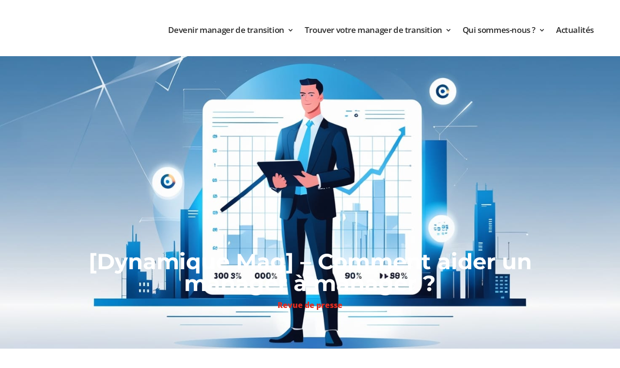

--- FILE ---
content_type: text/html; charset=utf-8
request_url: https://www.google.com/recaptcha/api2/anchor?ar=1&k=6LfAnnEaAAAAAHsmCpyOqUZW6fRjfgB_3nRXv_Xl&co=aHR0cHM6Ly93d3cucHJvY2FkcmVzLmNvbTo0NDM.&hl=en&v=N67nZn4AqZkNcbeMu4prBgzg&size=invisible&anchor-ms=20000&execute-ms=30000&cb=2vid2dvr4h92
body_size: 48620
content:
<!DOCTYPE HTML><html dir="ltr" lang="en"><head><meta http-equiv="Content-Type" content="text/html; charset=UTF-8">
<meta http-equiv="X-UA-Compatible" content="IE=edge">
<title>reCAPTCHA</title>
<style type="text/css">
/* cyrillic-ext */
@font-face {
  font-family: 'Roboto';
  font-style: normal;
  font-weight: 400;
  font-stretch: 100%;
  src: url(//fonts.gstatic.com/s/roboto/v48/KFO7CnqEu92Fr1ME7kSn66aGLdTylUAMa3GUBHMdazTgWw.woff2) format('woff2');
  unicode-range: U+0460-052F, U+1C80-1C8A, U+20B4, U+2DE0-2DFF, U+A640-A69F, U+FE2E-FE2F;
}
/* cyrillic */
@font-face {
  font-family: 'Roboto';
  font-style: normal;
  font-weight: 400;
  font-stretch: 100%;
  src: url(//fonts.gstatic.com/s/roboto/v48/KFO7CnqEu92Fr1ME7kSn66aGLdTylUAMa3iUBHMdazTgWw.woff2) format('woff2');
  unicode-range: U+0301, U+0400-045F, U+0490-0491, U+04B0-04B1, U+2116;
}
/* greek-ext */
@font-face {
  font-family: 'Roboto';
  font-style: normal;
  font-weight: 400;
  font-stretch: 100%;
  src: url(//fonts.gstatic.com/s/roboto/v48/KFO7CnqEu92Fr1ME7kSn66aGLdTylUAMa3CUBHMdazTgWw.woff2) format('woff2');
  unicode-range: U+1F00-1FFF;
}
/* greek */
@font-face {
  font-family: 'Roboto';
  font-style: normal;
  font-weight: 400;
  font-stretch: 100%;
  src: url(//fonts.gstatic.com/s/roboto/v48/KFO7CnqEu92Fr1ME7kSn66aGLdTylUAMa3-UBHMdazTgWw.woff2) format('woff2');
  unicode-range: U+0370-0377, U+037A-037F, U+0384-038A, U+038C, U+038E-03A1, U+03A3-03FF;
}
/* math */
@font-face {
  font-family: 'Roboto';
  font-style: normal;
  font-weight: 400;
  font-stretch: 100%;
  src: url(//fonts.gstatic.com/s/roboto/v48/KFO7CnqEu92Fr1ME7kSn66aGLdTylUAMawCUBHMdazTgWw.woff2) format('woff2');
  unicode-range: U+0302-0303, U+0305, U+0307-0308, U+0310, U+0312, U+0315, U+031A, U+0326-0327, U+032C, U+032F-0330, U+0332-0333, U+0338, U+033A, U+0346, U+034D, U+0391-03A1, U+03A3-03A9, U+03B1-03C9, U+03D1, U+03D5-03D6, U+03F0-03F1, U+03F4-03F5, U+2016-2017, U+2034-2038, U+203C, U+2040, U+2043, U+2047, U+2050, U+2057, U+205F, U+2070-2071, U+2074-208E, U+2090-209C, U+20D0-20DC, U+20E1, U+20E5-20EF, U+2100-2112, U+2114-2115, U+2117-2121, U+2123-214F, U+2190, U+2192, U+2194-21AE, U+21B0-21E5, U+21F1-21F2, U+21F4-2211, U+2213-2214, U+2216-22FF, U+2308-230B, U+2310, U+2319, U+231C-2321, U+2336-237A, U+237C, U+2395, U+239B-23B7, U+23D0, U+23DC-23E1, U+2474-2475, U+25AF, U+25B3, U+25B7, U+25BD, U+25C1, U+25CA, U+25CC, U+25FB, U+266D-266F, U+27C0-27FF, U+2900-2AFF, U+2B0E-2B11, U+2B30-2B4C, U+2BFE, U+3030, U+FF5B, U+FF5D, U+1D400-1D7FF, U+1EE00-1EEFF;
}
/* symbols */
@font-face {
  font-family: 'Roboto';
  font-style: normal;
  font-weight: 400;
  font-stretch: 100%;
  src: url(//fonts.gstatic.com/s/roboto/v48/KFO7CnqEu92Fr1ME7kSn66aGLdTylUAMaxKUBHMdazTgWw.woff2) format('woff2');
  unicode-range: U+0001-000C, U+000E-001F, U+007F-009F, U+20DD-20E0, U+20E2-20E4, U+2150-218F, U+2190, U+2192, U+2194-2199, U+21AF, U+21E6-21F0, U+21F3, U+2218-2219, U+2299, U+22C4-22C6, U+2300-243F, U+2440-244A, U+2460-24FF, U+25A0-27BF, U+2800-28FF, U+2921-2922, U+2981, U+29BF, U+29EB, U+2B00-2BFF, U+4DC0-4DFF, U+FFF9-FFFB, U+10140-1018E, U+10190-1019C, U+101A0, U+101D0-101FD, U+102E0-102FB, U+10E60-10E7E, U+1D2C0-1D2D3, U+1D2E0-1D37F, U+1F000-1F0FF, U+1F100-1F1AD, U+1F1E6-1F1FF, U+1F30D-1F30F, U+1F315, U+1F31C, U+1F31E, U+1F320-1F32C, U+1F336, U+1F378, U+1F37D, U+1F382, U+1F393-1F39F, U+1F3A7-1F3A8, U+1F3AC-1F3AF, U+1F3C2, U+1F3C4-1F3C6, U+1F3CA-1F3CE, U+1F3D4-1F3E0, U+1F3ED, U+1F3F1-1F3F3, U+1F3F5-1F3F7, U+1F408, U+1F415, U+1F41F, U+1F426, U+1F43F, U+1F441-1F442, U+1F444, U+1F446-1F449, U+1F44C-1F44E, U+1F453, U+1F46A, U+1F47D, U+1F4A3, U+1F4B0, U+1F4B3, U+1F4B9, U+1F4BB, U+1F4BF, U+1F4C8-1F4CB, U+1F4D6, U+1F4DA, U+1F4DF, U+1F4E3-1F4E6, U+1F4EA-1F4ED, U+1F4F7, U+1F4F9-1F4FB, U+1F4FD-1F4FE, U+1F503, U+1F507-1F50B, U+1F50D, U+1F512-1F513, U+1F53E-1F54A, U+1F54F-1F5FA, U+1F610, U+1F650-1F67F, U+1F687, U+1F68D, U+1F691, U+1F694, U+1F698, U+1F6AD, U+1F6B2, U+1F6B9-1F6BA, U+1F6BC, U+1F6C6-1F6CF, U+1F6D3-1F6D7, U+1F6E0-1F6EA, U+1F6F0-1F6F3, U+1F6F7-1F6FC, U+1F700-1F7FF, U+1F800-1F80B, U+1F810-1F847, U+1F850-1F859, U+1F860-1F887, U+1F890-1F8AD, U+1F8B0-1F8BB, U+1F8C0-1F8C1, U+1F900-1F90B, U+1F93B, U+1F946, U+1F984, U+1F996, U+1F9E9, U+1FA00-1FA6F, U+1FA70-1FA7C, U+1FA80-1FA89, U+1FA8F-1FAC6, U+1FACE-1FADC, U+1FADF-1FAE9, U+1FAF0-1FAF8, U+1FB00-1FBFF;
}
/* vietnamese */
@font-face {
  font-family: 'Roboto';
  font-style: normal;
  font-weight: 400;
  font-stretch: 100%;
  src: url(//fonts.gstatic.com/s/roboto/v48/KFO7CnqEu92Fr1ME7kSn66aGLdTylUAMa3OUBHMdazTgWw.woff2) format('woff2');
  unicode-range: U+0102-0103, U+0110-0111, U+0128-0129, U+0168-0169, U+01A0-01A1, U+01AF-01B0, U+0300-0301, U+0303-0304, U+0308-0309, U+0323, U+0329, U+1EA0-1EF9, U+20AB;
}
/* latin-ext */
@font-face {
  font-family: 'Roboto';
  font-style: normal;
  font-weight: 400;
  font-stretch: 100%;
  src: url(//fonts.gstatic.com/s/roboto/v48/KFO7CnqEu92Fr1ME7kSn66aGLdTylUAMa3KUBHMdazTgWw.woff2) format('woff2');
  unicode-range: U+0100-02BA, U+02BD-02C5, U+02C7-02CC, U+02CE-02D7, U+02DD-02FF, U+0304, U+0308, U+0329, U+1D00-1DBF, U+1E00-1E9F, U+1EF2-1EFF, U+2020, U+20A0-20AB, U+20AD-20C0, U+2113, U+2C60-2C7F, U+A720-A7FF;
}
/* latin */
@font-face {
  font-family: 'Roboto';
  font-style: normal;
  font-weight: 400;
  font-stretch: 100%;
  src: url(//fonts.gstatic.com/s/roboto/v48/KFO7CnqEu92Fr1ME7kSn66aGLdTylUAMa3yUBHMdazQ.woff2) format('woff2');
  unicode-range: U+0000-00FF, U+0131, U+0152-0153, U+02BB-02BC, U+02C6, U+02DA, U+02DC, U+0304, U+0308, U+0329, U+2000-206F, U+20AC, U+2122, U+2191, U+2193, U+2212, U+2215, U+FEFF, U+FFFD;
}
/* cyrillic-ext */
@font-face {
  font-family: 'Roboto';
  font-style: normal;
  font-weight: 500;
  font-stretch: 100%;
  src: url(//fonts.gstatic.com/s/roboto/v48/KFO7CnqEu92Fr1ME7kSn66aGLdTylUAMa3GUBHMdazTgWw.woff2) format('woff2');
  unicode-range: U+0460-052F, U+1C80-1C8A, U+20B4, U+2DE0-2DFF, U+A640-A69F, U+FE2E-FE2F;
}
/* cyrillic */
@font-face {
  font-family: 'Roboto';
  font-style: normal;
  font-weight: 500;
  font-stretch: 100%;
  src: url(//fonts.gstatic.com/s/roboto/v48/KFO7CnqEu92Fr1ME7kSn66aGLdTylUAMa3iUBHMdazTgWw.woff2) format('woff2');
  unicode-range: U+0301, U+0400-045F, U+0490-0491, U+04B0-04B1, U+2116;
}
/* greek-ext */
@font-face {
  font-family: 'Roboto';
  font-style: normal;
  font-weight: 500;
  font-stretch: 100%;
  src: url(//fonts.gstatic.com/s/roboto/v48/KFO7CnqEu92Fr1ME7kSn66aGLdTylUAMa3CUBHMdazTgWw.woff2) format('woff2');
  unicode-range: U+1F00-1FFF;
}
/* greek */
@font-face {
  font-family: 'Roboto';
  font-style: normal;
  font-weight: 500;
  font-stretch: 100%;
  src: url(//fonts.gstatic.com/s/roboto/v48/KFO7CnqEu92Fr1ME7kSn66aGLdTylUAMa3-UBHMdazTgWw.woff2) format('woff2');
  unicode-range: U+0370-0377, U+037A-037F, U+0384-038A, U+038C, U+038E-03A1, U+03A3-03FF;
}
/* math */
@font-face {
  font-family: 'Roboto';
  font-style: normal;
  font-weight: 500;
  font-stretch: 100%;
  src: url(//fonts.gstatic.com/s/roboto/v48/KFO7CnqEu92Fr1ME7kSn66aGLdTylUAMawCUBHMdazTgWw.woff2) format('woff2');
  unicode-range: U+0302-0303, U+0305, U+0307-0308, U+0310, U+0312, U+0315, U+031A, U+0326-0327, U+032C, U+032F-0330, U+0332-0333, U+0338, U+033A, U+0346, U+034D, U+0391-03A1, U+03A3-03A9, U+03B1-03C9, U+03D1, U+03D5-03D6, U+03F0-03F1, U+03F4-03F5, U+2016-2017, U+2034-2038, U+203C, U+2040, U+2043, U+2047, U+2050, U+2057, U+205F, U+2070-2071, U+2074-208E, U+2090-209C, U+20D0-20DC, U+20E1, U+20E5-20EF, U+2100-2112, U+2114-2115, U+2117-2121, U+2123-214F, U+2190, U+2192, U+2194-21AE, U+21B0-21E5, U+21F1-21F2, U+21F4-2211, U+2213-2214, U+2216-22FF, U+2308-230B, U+2310, U+2319, U+231C-2321, U+2336-237A, U+237C, U+2395, U+239B-23B7, U+23D0, U+23DC-23E1, U+2474-2475, U+25AF, U+25B3, U+25B7, U+25BD, U+25C1, U+25CA, U+25CC, U+25FB, U+266D-266F, U+27C0-27FF, U+2900-2AFF, U+2B0E-2B11, U+2B30-2B4C, U+2BFE, U+3030, U+FF5B, U+FF5D, U+1D400-1D7FF, U+1EE00-1EEFF;
}
/* symbols */
@font-face {
  font-family: 'Roboto';
  font-style: normal;
  font-weight: 500;
  font-stretch: 100%;
  src: url(//fonts.gstatic.com/s/roboto/v48/KFO7CnqEu92Fr1ME7kSn66aGLdTylUAMaxKUBHMdazTgWw.woff2) format('woff2');
  unicode-range: U+0001-000C, U+000E-001F, U+007F-009F, U+20DD-20E0, U+20E2-20E4, U+2150-218F, U+2190, U+2192, U+2194-2199, U+21AF, U+21E6-21F0, U+21F3, U+2218-2219, U+2299, U+22C4-22C6, U+2300-243F, U+2440-244A, U+2460-24FF, U+25A0-27BF, U+2800-28FF, U+2921-2922, U+2981, U+29BF, U+29EB, U+2B00-2BFF, U+4DC0-4DFF, U+FFF9-FFFB, U+10140-1018E, U+10190-1019C, U+101A0, U+101D0-101FD, U+102E0-102FB, U+10E60-10E7E, U+1D2C0-1D2D3, U+1D2E0-1D37F, U+1F000-1F0FF, U+1F100-1F1AD, U+1F1E6-1F1FF, U+1F30D-1F30F, U+1F315, U+1F31C, U+1F31E, U+1F320-1F32C, U+1F336, U+1F378, U+1F37D, U+1F382, U+1F393-1F39F, U+1F3A7-1F3A8, U+1F3AC-1F3AF, U+1F3C2, U+1F3C4-1F3C6, U+1F3CA-1F3CE, U+1F3D4-1F3E0, U+1F3ED, U+1F3F1-1F3F3, U+1F3F5-1F3F7, U+1F408, U+1F415, U+1F41F, U+1F426, U+1F43F, U+1F441-1F442, U+1F444, U+1F446-1F449, U+1F44C-1F44E, U+1F453, U+1F46A, U+1F47D, U+1F4A3, U+1F4B0, U+1F4B3, U+1F4B9, U+1F4BB, U+1F4BF, U+1F4C8-1F4CB, U+1F4D6, U+1F4DA, U+1F4DF, U+1F4E3-1F4E6, U+1F4EA-1F4ED, U+1F4F7, U+1F4F9-1F4FB, U+1F4FD-1F4FE, U+1F503, U+1F507-1F50B, U+1F50D, U+1F512-1F513, U+1F53E-1F54A, U+1F54F-1F5FA, U+1F610, U+1F650-1F67F, U+1F687, U+1F68D, U+1F691, U+1F694, U+1F698, U+1F6AD, U+1F6B2, U+1F6B9-1F6BA, U+1F6BC, U+1F6C6-1F6CF, U+1F6D3-1F6D7, U+1F6E0-1F6EA, U+1F6F0-1F6F3, U+1F6F7-1F6FC, U+1F700-1F7FF, U+1F800-1F80B, U+1F810-1F847, U+1F850-1F859, U+1F860-1F887, U+1F890-1F8AD, U+1F8B0-1F8BB, U+1F8C0-1F8C1, U+1F900-1F90B, U+1F93B, U+1F946, U+1F984, U+1F996, U+1F9E9, U+1FA00-1FA6F, U+1FA70-1FA7C, U+1FA80-1FA89, U+1FA8F-1FAC6, U+1FACE-1FADC, U+1FADF-1FAE9, U+1FAF0-1FAF8, U+1FB00-1FBFF;
}
/* vietnamese */
@font-face {
  font-family: 'Roboto';
  font-style: normal;
  font-weight: 500;
  font-stretch: 100%;
  src: url(//fonts.gstatic.com/s/roboto/v48/KFO7CnqEu92Fr1ME7kSn66aGLdTylUAMa3OUBHMdazTgWw.woff2) format('woff2');
  unicode-range: U+0102-0103, U+0110-0111, U+0128-0129, U+0168-0169, U+01A0-01A1, U+01AF-01B0, U+0300-0301, U+0303-0304, U+0308-0309, U+0323, U+0329, U+1EA0-1EF9, U+20AB;
}
/* latin-ext */
@font-face {
  font-family: 'Roboto';
  font-style: normal;
  font-weight: 500;
  font-stretch: 100%;
  src: url(//fonts.gstatic.com/s/roboto/v48/KFO7CnqEu92Fr1ME7kSn66aGLdTylUAMa3KUBHMdazTgWw.woff2) format('woff2');
  unicode-range: U+0100-02BA, U+02BD-02C5, U+02C7-02CC, U+02CE-02D7, U+02DD-02FF, U+0304, U+0308, U+0329, U+1D00-1DBF, U+1E00-1E9F, U+1EF2-1EFF, U+2020, U+20A0-20AB, U+20AD-20C0, U+2113, U+2C60-2C7F, U+A720-A7FF;
}
/* latin */
@font-face {
  font-family: 'Roboto';
  font-style: normal;
  font-weight: 500;
  font-stretch: 100%;
  src: url(//fonts.gstatic.com/s/roboto/v48/KFO7CnqEu92Fr1ME7kSn66aGLdTylUAMa3yUBHMdazQ.woff2) format('woff2');
  unicode-range: U+0000-00FF, U+0131, U+0152-0153, U+02BB-02BC, U+02C6, U+02DA, U+02DC, U+0304, U+0308, U+0329, U+2000-206F, U+20AC, U+2122, U+2191, U+2193, U+2212, U+2215, U+FEFF, U+FFFD;
}
/* cyrillic-ext */
@font-face {
  font-family: 'Roboto';
  font-style: normal;
  font-weight: 900;
  font-stretch: 100%;
  src: url(//fonts.gstatic.com/s/roboto/v48/KFO7CnqEu92Fr1ME7kSn66aGLdTylUAMa3GUBHMdazTgWw.woff2) format('woff2');
  unicode-range: U+0460-052F, U+1C80-1C8A, U+20B4, U+2DE0-2DFF, U+A640-A69F, U+FE2E-FE2F;
}
/* cyrillic */
@font-face {
  font-family: 'Roboto';
  font-style: normal;
  font-weight: 900;
  font-stretch: 100%;
  src: url(//fonts.gstatic.com/s/roboto/v48/KFO7CnqEu92Fr1ME7kSn66aGLdTylUAMa3iUBHMdazTgWw.woff2) format('woff2');
  unicode-range: U+0301, U+0400-045F, U+0490-0491, U+04B0-04B1, U+2116;
}
/* greek-ext */
@font-face {
  font-family: 'Roboto';
  font-style: normal;
  font-weight: 900;
  font-stretch: 100%;
  src: url(//fonts.gstatic.com/s/roboto/v48/KFO7CnqEu92Fr1ME7kSn66aGLdTylUAMa3CUBHMdazTgWw.woff2) format('woff2');
  unicode-range: U+1F00-1FFF;
}
/* greek */
@font-face {
  font-family: 'Roboto';
  font-style: normal;
  font-weight: 900;
  font-stretch: 100%;
  src: url(//fonts.gstatic.com/s/roboto/v48/KFO7CnqEu92Fr1ME7kSn66aGLdTylUAMa3-UBHMdazTgWw.woff2) format('woff2');
  unicode-range: U+0370-0377, U+037A-037F, U+0384-038A, U+038C, U+038E-03A1, U+03A3-03FF;
}
/* math */
@font-face {
  font-family: 'Roboto';
  font-style: normal;
  font-weight: 900;
  font-stretch: 100%;
  src: url(//fonts.gstatic.com/s/roboto/v48/KFO7CnqEu92Fr1ME7kSn66aGLdTylUAMawCUBHMdazTgWw.woff2) format('woff2');
  unicode-range: U+0302-0303, U+0305, U+0307-0308, U+0310, U+0312, U+0315, U+031A, U+0326-0327, U+032C, U+032F-0330, U+0332-0333, U+0338, U+033A, U+0346, U+034D, U+0391-03A1, U+03A3-03A9, U+03B1-03C9, U+03D1, U+03D5-03D6, U+03F0-03F1, U+03F4-03F5, U+2016-2017, U+2034-2038, U+203C, U+2040, U+2043, U+2047, U+2050, U+2057, U+205F, U+2070-2071, U+2074-208E, U+2090-209C, U+20D0-20DC, U+20E1, U+20E5-20EF, U+2100-2112, U+2114-2115, U+2117-2121, U+2123-214F, U+2190, U+2192, U+2194-21AE, U+21B0-21E5, U+21F1-21F2, U+21F4-2211, U+2213-2214, U+2216-22FF, U+2308-230B, U+2310, U+2319, U+231C-2321, U+2336-237A, U+237C, U+2395, U+239B-23B7, U+23D0, U+23DC-23E1, U+2474-2475, U+25AF, U+25B3, U+25B7, U+25BD, U+25C1, U+25CA, U+25CC, U+25FB, U+266D-266F, U+27C0-27FF, U+2900-2AFF, U+2B0E-2B11, U+2B30-2B4C, U+2BFE, U+3030, U+FF5B, U+FF5D, U+1D400-1D7FF, U+1EE00-1EEFF;
}
/* symbols */
@font-face {
  font-family: 'Roboto';
  font-style: normal;
  font-weight: 900;
  font-stretch: 100%;
  src: url(//fonts.gstatic.com/s/roboto/v48/KFO7CnqEu92Fr1ME7kSn66aGLdTylUAMaxKUBHMdazTgWw.woff2) format('woff2');
  unicode-range: U+0001-000C, U+000E-001F, U+007F-009F, U+20DD-20E0, U+20E2-20E4, U+2150-218F, U+2190, U+2192, U+2194-2199, U+21AF, U+21E6-21F0, U+21F3, U+2218-2219, U+2299, U+22C4-22C6, U+2300-243F, U+2440-244A, U+2460-24FF, U+25A0-27BF, U+2800-28FF, U+2921-2922, U+2981, U+29BF, U+29EB, U+2B00-2BFF, U+4DC0-4DFF, U+FFF9-FFFB, U+10140-1018E, U+10190-1019C, U+101A0, U+101D0-101FD, U+102E0-102FB, U+10E60-10E7E, U+1D2C0-1D2D3, U+1D2E0-1D37F, U+1F000-1F0FF, U+1F100-1F1AD, U+1F1E6-1F1FF, U+1F30D-1F30F, U+1F315, U+1F31C, U+1F31E, U+1F320-1F32C, U+1F336, U+1F378, U+1F37D, U+1F382, U+1F393-1F39F, U+1F3A7-1F3A8, U+1F3AC-1F3AF, U+1F3C2, U+1F3C4-1F3C6, U+1F3CA-1F3CE, U+1F3D4-1F3E0, U+1F3ED, U+1F3F1-1F3F3, U+1F3F5-1F3F7, U+1F408, U+1F415, U+1F41F, U+1F426, U+1F43F, U+1F441-1F442, U+1F444, U+1F446-1F449, U+1F44C-1F44E, U+1F453, U+1F46A, U+1F47D, U+1F4A3, U+1F4B0, U+1F4B3, U+1F4B9, U+1F4BB, U+1F4BF, U+1F4C8-1F4CB, U+1F4D6, U+1F4DA, U+1F4DF, U+1F4E3-1F4E6, U+1F4EA-1F4ED, U+1F4F7, U+1F4F9-1F4FB, U+1F4FD-1F4FE, U+1F503, U+1F507-1F50B, U+1F50D, U+1F512-1F513, U+1F53E-1F54A, U+1F54F-1F5FA, U+1F610, U+1F650-1F67F, U+1F687, U+1F68D, U+1F691, U+1F694, U+1F698, U+1F6AD, U+1F6B2, U+1F6B9-1F6BA, U+1F6BC, U+1F6C6-1F6CF, U+1F6D3-1F6D7, U+1F6E0-1F6EA, U+1F6F0-1F6F3, U+1F6F7-1F6FC, U+1F700-1F7FF, U+1F800-1F80B, U+1F810-1F847, U+1F850-1F859, U+1F860-1F887, U+1F890-1F8AD, U+1F8B0-1F8BB, U+1F8C0-1F8C1, U+1F900-1F90B, U+1F93B, U+1F946, U+1F984, U+1F996, U+1F9E9, U+1FA00-1FA6F, U+1FA70-1FA7C, U+1FA80-1FA89, U+1FA8F-1FAC6, U+1FACE-1FADC, U+1FADF-1FAE9, U+1FAF0-1FAF8, U+1FB00-1FBFF;
}
/* vietnamese */
@font-face {
  font-family: 'Roboto';
  font-style: normal;
  font-weight: 900;
  font-stretch: 100%;
  src: url(//fonts.gstatic.com/s/roboto/v48/KFO7CnqEu92Fr1ME7kSn66aGLdTylUAMa3OUBHMdazTgWw.woff2) format('woff2');
  unicode-range: U+0102-0103, U+0110-0111, U+0128-0129, U+0168-0169, U+01A0-01A1, U+01AF-01B0, U+0300-0301, U+0303-0304, U+0308-0309, U+0323, U+0329, U+1EA0-1EF9, U+20AB;
}
/* latin-ext */
@font-face {
  font-family: 'Roboto';
  font-style: normal;
  font-weight: 900;
  font-stretch: 100%;
  src: url(//fonts.gstatic.com/s/roboto/v48/KFO7CnqEu92Fr1ME7kSn66aGLdTylUAMa3KUBHMdazTgWw.woff2) format('woff2');
  unicode-range: U+0100-02BA, U+02BD-02C5, U+02C7-02CC, U+02CE-02D7, U+02DD-02FF, U+0304, U+0308, U+0329, U+1D00-1DBF, U+1E00-1E9F, U+1EF2-1EFF, U+2020, U+20A0-20AB, U+20AD-20C0, U+2113, U+2C60-2C7F, U+A720-A7FF;
}
/* latin */
@font-face {
  font-family: 'Roboto';
  font-style: normal;
  font-weight: 900;
  font-stretch: 100%;
  src: url(//fonts.gstatic.com/s/roboto/v48/KFO7CnqEu92Fr1ME7kSn66aGLdTylUAMa3yUBHMdazQ.woff2) format('woff2');
  unicode-range: U+0000-00FF, U+0131, U+0152-0153, U+02BB-02BC, U+02C6, U+02DA, U+02DC, U+0304, U+0308, U+0329, U+2000-206F, U+20AC, U+2122, U+2191, U+2193, U+2212, U+2215, U+FEFF, U+FFFD;
}

</style>
<link rel="stylesheet" type="text/css" href="https://www.gstatic.com/recaptcha/releases/N67nZn4AqZkNcbeMu4prBgzg/styles__ltr.css">
<script nonce="JChe6jZSd__UScMrhZj9uQ" type="text/javascript">window['__recaptcha_api'] = 'https://www.google.com/recaptcha/api2/';</script>
<script type="text/javascript" src="https://www.gstatic.com/recaptcha/releases/N67nZn4AqZkNcbeMu4prBgzg/recaptcha__en.js" nonce="JChe6jZSd__UScMrhZj9uQ">
      
    </script></head>
<body><div id="rc-anchor-alert" class="rc-anchor-alert"></div>
<input type="hidden" id="recaptcha-token" value="[base64]">
<script type="text/javascript" nonce="JChe6jZSd__UScMrhZj9uQ">
      recaptcha.anchor.Main.init("[\x22ainput\x22,[\x22bgdata\x22,\x22\x22,\[base64]/[base64]/[base64]/[base64]/[base64]/[base64]/KGcoTywyNTMsTy5PKSxVRyhPLEMpKTpnKE8sMjUzLEMpLE8pKSxsKSksTykpfSxieT1mdW5jdGlvbihDLE8sdSxsKXtmb3IobD0odT1SKEMpLDApO08+MDtPLS0pbD1sPDw4fFooQyk7ZyhDLHUsbCl9LFVHPWZ1bmN0aW9uKEMsTyl7Qy5pLmxlbmd0aD4xMDQ/[base64]/[base64]/[base64]/[base64]/[base64]/[base64]/[base64]\\u003d\x22,\[base64]\\u003d\x22,\x22al8gwp/CpMOmC8KuY8K/W2sew7DCjyUJHBY/wpPCowzDqMKmw57DhX7CgMOcOTbCh8KYDMKzwqTCnEhtecKjM8ORRMKvCsOrw4vCtE/[base64]/CisKKwrJFwrTDn2HCoCnCtMKww4BrTEVYe2rCmG7CiCbCv8K5wozDq8O1HsOuY8OHwokHJ8KVwpBLw4ZBwoBOwrN0O8Ozw7DCjCHClMK7RXcXKcKLwpbDtApTwoNgccKNAsOncwjCgXRvPlPCug1Lw5YUWMKwE8KDw63Dp23ClRjDqsK7ecOXwq7CpW/CkFLCsEPCqh5aKsK6wpvCnCUiwq9fw6zCt2NADVAOBA0xwpLDozbDicOzSh7Cm8OqWBdEwpY9wqNNwqtgwr3DiVIJw7LDuh/Cn8OvBn/CsC4zwqbClDgdE0TCrDE+cMOEZEjCgHEmw5TDqsKkwqU3dVbCtmcLM8KdFcOvwoTDvzDCuFDDr8OmRMKcw7PCocO7w7VaMR/DuMKuRMKhw6R/OsOdw5sAwrTCm8KOH8KBw4UHw5crf8OWTWTCs8O+woJnw4zCqsKSw7fDh8O7KDHDnsKHDBXCpV7CjWLClMKtw4QsesOha2ZfJTpMJ0E/w43CoSELw7zDqmrDjcO8wp8Sw6vCn24fAz3DuE8YB1PDiA41w4oPIxnCpcOdwr3CjyxYw45fw6DDl8KlwqnCt3HCk8OywroPwoXCpcO9aMKlAA0Aw6QhBcKzQcKFXi56YMKkwp/CkAfDmlpuw7BRI8Kgw5fDn8OSw51TWMOnw5/CuULCnlYUQ2Q7w7FnAl/CrsK9w7FrIihIcmEdwptFw7YAAcKWDC9VwrQSw7tiUzrDvMOxwpRvw4TDjnxkXsOrXH1/SsOfw6/DvsOuKcKnGcOzccKgw60bKUxOwoJ7MXHCnSfCvcKhw64DwqcqwqsoIU7CpsKadxYzwq3DisKCwokWwofDjsOHw5htbQ4Ew4gCw5LCjMK9asOBwpVhccK8w4FLOcOIw6FgLj3CkG/[base64]/CvHLDksKLwr8WccKtUEHDqzjDosOpdMOoUkHDo1/CulXDmRbCrMOZOBtpwr5zw6DDoMK6w5nDk0/CjMOXw4jCtcOZVyfCixzCucK8e8K+KsOSZMKDVsK2w4bDqcO0w4JDUmnCkz7CjsOFesK8worClsOqN2J+QcO8w65sYgM0w4ZHPRbCsMOcCcKnwrEiJMKKw4oTw7vDqsOFw7/Dg8ObwpXCtMKJeUDCo354woPDtDfCnFfCp8K6IcOgw5BqEMKewpB6VsOGw7xoSkg4w6B/woXCt8KOw4DDmcO1GRoEUcOswo3Cp2/CsMOEb8K3wpzDhsOVw5fCiRXDlsOuwo53J8KLK1RWIMO3Gm3DomkOe8OFGcKIwpxHOcORwqnChCkfLnoew6o4wq/Dv8O8wrnClsKVeCljSsKrw5ACwoLDmVx+RcOSwqzCg8OLKQdEOsOJw69jwq7CjsK4LljDqGrCusKcwrdcw77Dr8KDWcKbHTvDtMOKOE3Ci8OXwp/ClcKDwqhmw5DCmsKYaMKSU8OFSVDDn8KATsKjw4kaJwgdw5vDmsO4f3sBJ8KGwr00w4bCscO7LcOww7YGw6cBY3tYw6JZw5hMKS4Ew7wTwp7Ck8KowofClsO/JFvDuX3DvcO6wo49wpEJw5k2w4wmwrlcwovDkMKgU8OXXMK3Q3g6w5HDisK/wqbDucOtwrZxwp7DgMOXFGIzL8KYJMO2K0kHw5LDucO3NcOMezMUw4vChGHCvDRPJsKoUzx+wpzDh8Kvw6bDmwBXwr0BwrrDnFzChD3CjcO0woXDlyF5ScKzwoDCvQjCgToSw7tmwpHCjcOjEwtpw50bwo7Dt8OEw5NkIW/Dl8ObGMK6DsKPPDkBVQ1LAMKfw7cXKlPCisKrRcKWZsKqwp3CvcOfwrFvE8KKCsKGG09TecKJRsKeSMKYw4NOTsOKwqrDpMObJHTDjFnDicKNDMKdwpY3w4DDrcORw6rCi8K1DUzDhMOoL2HDssKQw7LCssKce0jCtcKFYcKDwp4JwpzCs8KVYznCildWasK9woDCiD/ClUtxUFbDr8O4RHnCk1rChcOFGwEEOlvDvQLCt8KYVQbDl3zDjcOIesOww7Iww47DpcO8woFaw7bDhzJvwovClCnCgB/DksO/w4cpUiTCm8KLw7PCuTnDlMO9BcOlwp8+MsOmMkvChMKmwrnDnmjDn0xMwo9BOVMERGQLwqEcwrDCnW1wHcKRw6lWWsKUw5TCosOQwpHDsgRjwoYkw4Efw5lUZgLDuzoWDMKMwpzDqhzDsyNPNkrCrcOjHMOow5XDo13Cik9gw6k/woLCsBjDmA3CucOYOMODwrgYCH/CvsOdPMK8asKlf8OSfsOlOcKFw4/Ckx1ow4dbVlsFwqV1wqQwH3cHWcKvA8Omw7bDmsKaEXjCmR5yVAjDowfCtnnCgMKKTsKGf3/DsTh1ccKrwp/Dr8KPw5wdcGNPwr4wWQjCq0Zow4hZw506woTCk3jDisOzwqjDjxnDg05AwoTDpsKVfMKqNE7DvcKjw4whwrHCgUAqUMKCPcKKwok6w5YEwqMZLcKWZhktwo/DjcK6w4rCkG/[base64]/CsjsGw7zDicKyYcO+w7zDt8OXw4XDpk8Iw5fCvwTDhA7CuF5lw7Aswq/Dh8OVwoLCqMOefsKCwqfDrsO/wqfCvGx0Mz/CjcKtcsOOwqlicl93w5MVVEzCpMO3wqvDkMOeagfChSTCgX/CqMOXwq4ebBnDncOSw5Bvw5zDllkXLcKgw7ROIQfDj39AwrDDocOkNMKLV8K1wpcFCcOEw6fDqMOww55kMcKiw4LDlVtgUsKCw6PCn3rCkMOTZ2VlIsOEFMKVw71OLMK3wqosDnodw7kHwp4rw6fCoVjDq8OdGHs6woc/w60ewoo9w7tEfMKEVcKnbcOxwrA7w4gXwpLDuW1awqBqw73CqjrCqgApbDRLw4NOEMKFw6TCusOqwpbDr8K7w60gwq9fw5Zsw6Fow5bDnl7CocK8EMKcX3BZTcKmwq9xYcK+Mh0GY8OMMl/CuAowwqJRVcK4cGTCugzCgcK0BsOEw7rDt2HDvw7DnwdhK8Oww4rCs0RVQEXCjcKhK8KWw6Ivw7FawqHCksKWG3EZDn5/[base64]/SizClTXDmMKGGcOdwpBfQX7Clz7CjCROw7vDk1jDs8K+wq0ATAZxXAlZKQcoPcOkw5V7TmjDh8O4w47DhsOSw6rDhWbDo8Kyw4rDrcOQw5YLbm3DmmoHw4nDicONDsO/[base64]/CkE93w4YmXkguw71cY0/DvC7CmMOJcVhbdMOFAMOBwpwMwqfCuMKzJUtnw5jDnQh/wp8lCMKLaVYQeAxgccKSw4bDh8OTw5TCiMODw5lxw4dUcBTCocK4SkrCjDhfwpRNSMKrwrDCv8KLwo3DjsOfw4ICwrgCw5DDnsKkdMK5wpDDhkJve2/[base64]/fsOMw6vDjcOMw5/CvMOIC2LCiAjDjMOxYsOfw5x+wqPChMKfwoFQw45QejIRw5fCucO4NsOiwpltwqfDkUjCqRTCicOmw7LDhsO/[base64]/UV3CoTpxw4vDsFlow47DiTDClyEzwoItwpPDqsOmwrXCnCcwVcOtAsKTUSEGRD/Cnk3CgcK1wrXDkgtHw6rDt8KJBcKBF8OIdsKzwrHCnU7DpcODw41Bwp5uworCsDTCsWAAJcOzw6XClcKOwpcZSsK/wrnCq8OECRLDsznDjizDk38ibFXDr8OHwolbDkvDrXlzPHI0wq1Tw6bDtiB0d8Orwrh6eMK0YTkqw7sta8KXwr8hwr9NYWprZMOJwpRmV2vDssKZKsKaw6AiAsK8w58OdXHDll3ClDvCoSHDtVJrw4oBQMO/wpkXw54NS1zCncOzK8KLw7/Ds2LDlghgw53Ct0zDumrCjMODw4TClyceRXvCq8OlwpF+w4hELcKdNUzCkcKNwrHDqBA/XXzDh8OMwqt4FVzCocK4wppcw7fCuMO1fntLSsK8w5MuwqnDg8OlesKBw7rCpsKfw7dGRkxewp3CjAjCl8KZwrbCkcKINsOewonDrjB6w5bDt3sQw4TCrnQywo81woLDhU8LwrEmw6PCr8ODeibCt0DChifCjTgfw5rDukXDpAbDhUrCo8K/w6nCg0QYecOiw4zDjytuw7XDnj3CtDPCqsK1ZMKDP27CgsORw5jDgm3CrhYqwq9HwrTDg8K7EsKNcsOWc8KFwpRRw7EvwqFiwrAsw6zDtFvDscKJwrXDq8K/w7TDqcOqw49iJS/Dqld1w7IaK8Oew68+U8OLcmJVwrgMwr5/wqbDg33DkQvDhEbDtWoAfjZzNsKyUBDCgMO9wp19MsKLBcOMw53Dj0HCmsOeCcOcw50IwpABHBQLw4RKwq0TEsO3ZMK0b0R4wqPDt8OXwonCtsKXDsO3wqTDk8OlRsKSNE3DuS/DmRfCujbCqsOtwrrDgMO0w4jClzpPPSt1T8K8w7DCohRawpFXYgnDoyLDmMO9wqzDkRPDlFrCr8Kpw77Dh8Kaw5LDiyA8TsOnSsKtLDjDjyDDuWLDkMOkZh/Cmzpiwpp9w57CqMKxKV90wrU8wq/Cuk/DhEnDlAHDv8KhfzzCtkh0Zxgwwq5gwoHCi8OxRU1Tw7ooenQZZVJPFDDDocKDwrHDhgvDi3ZKKE5vwoDDhVDDnDzCqMKSAXzDksKnZBXCpsKqCz0aCSV3BH87EWDDhB5mwptqwqk1MMOjYsKfwpLDlAVNKsORX2XCscKUw5PCk8OxwpDDscOaw5DDkyLDrMK7csK/w7hOw4vCrUbDunDDo1hQw6FnT8KqHFXDgsKow74VU8K5Hn/Cswpcw5fDo8OYCcKNw5tsHsOCwpsAI8Omw7xhVsOYbcK6UH1rw5HDqSzCtMKTC8KDwqnDv8OKw51twp7CszfCnsKzwpfCkFjCpcO1wrVOwpvDjgwDwr9nAFTCoMKTwpnCmHAaRcOvHcKvDgInKnjDtsOGw7vCmcKYw69Nw5TCgMKPVTs2wrvDqGfCjMKfwoQ1H8K4wo/[base64]/w4nCg8KJUsK5w5M4K8ObDcOhw6RVw65nw6DDq8OPwqw7w7bCh8KBwqnCh8KiRcOtwq4jVVQIZsKqTWXCjkjCvHbDq8OvY1wBw7x+wrEjw7XCjXpRwq/[base64]/DrEnDihxGSsK6VcKsBMK/[base64]/CjgZ/DcKPasKydEnDqG3Dp8K/LsKLwrHDkMOLAcK/FsOrOwYpw4xJwqXClQpJecOGwoIZwq7Cu8KuPQDDjsOiwrdSN1jClCATwobChknDjcOmK8KkccOdTcKeJhXDtGkZO8KRWcOSwrLDr2p5F8OPwqFANCnCk8O9woLDucOeF2dtwqnCtnPDqBghw6oPw5BLwpnDjBQ5w6Ykw7FWw7rDmMKiwqlvLQRPOFYMC33CuX/CksOrwq56woZECsOHw4pJbRZjw7Idw7nDtMKuwoZIHm/Dg8KrX8OFNsO/w5DCisO6RlzDlSN2IcKHbsKawpfCqFVzN30FQMODXcKTWMKjwrtYwrzCsMKACT3CksKvwqVNw5Y/w7rCkVw4w4YbIScdw5zCgGl4JXkpw5TDsXANRWfDs8KhSTLClMO0wpNLw51pUMKmTwNEPcOQN2JVw5dUwoImw4vDjcOnwrwsKCtFwrRfNcOXwq/Ck2N4TR1Pw7cdGnXCt8OKwo5EwqQjw5HDvMK+wqcUwpRFwqrCtsKDw7/Cl2/DlsKNTQQwLl51woh4wrZGR8ODw4LDpkgaJDDDvMKSwrRhw6gvSsKQw6RjOVLDjR9awq0dw43ChSfDu3gxw6XCvirClmDCocKDw5oeLVoZwrdSasKFRcKfwrDDlxvChErCiwvDr8Kvw4/DtcKbR8OhLcOfw6JywrkcD3RrfMOHD8O1wr4/WFJqFEYBdcO2aF1SDlHDs8Ocw559wr47VgzDpsOZd8O9TsKowr/[base64]/eQhkwokYDT7DiRtzMlvCpBXCrcKiwr3DhcOKw5x7BmPDv8K3wr7DgUkMwpc4M8Kmw5fDnhfDjAMSJMOAw5YPOx4INsOqf8KHO23DkBHCn0UxwpbCkiNmwo/[base64]/Dj8OnwqPCjnwYwojCocK/U8O7wr/DlmsfNiXCs8KLw4LCm8KUO219ZBFnU8KFw6vCisK6wqPDh03DvyrDhsKcw5jDu002RsKTfMO0TF9TbcOXwo0QwrwlZ1nDv8OoSB1ICMK9wr7Dmz5Pw7F3KFQ+SmDCvmbCksKDw6LDrMOmPD/Dl8Kmw67DjsK6dg9vNkvCk8OgbR3CiiUXwpFxw4dzNy7Dk8Ouw4BeGU57KMK6w4MDLMK0w4UzETZnJQ7Dv0AmecORwq1Hwq7Dv3nCvMKCwo86RMKEWSVuF05/wr7DmMOrBcK2w7HDoGReV3HDnFlEwqxGw4nCp1lFeCplwq3CugUnKEw3CMKgP8Obw49mw4bDvgzDrTtEw7/DnxAuw4rChVw2GMO/woR2w7HDq8O1w5vDsMKsMsO7w7bDlGUvwoZMw4xMDMKdOMK0woYxUsOjwqk6wrI9fMOMw4oIFijDtcOywo0mw4ASbsKnLcO0wrHCjsO/W1cgeWXCnF/CvDTDr8OgQ8KnwqHCocOUKwwCQDzCkQdWEgZjPsKww48pwpIXRWwSFsOxwoR8d8OCwpFrbsO1w5tjw5HCoy/CmCpqCsK+wqLCvMKmw4LDhcK6w73DisKww5/[base64]/Cn8OrwrEmRsK0Ux/CksOXSsKTdcKWw67ClzDCrcOtLsKVFRkWw6/DtsKTw70dH8OPw7TCuxHDjcKXHsKaw6Jew5jChsO/wqTCsAESwpcmw7vDn8OKEcKxwrjCi8KjUcO5GFF5w7ppwrFGwofDuhHCg8OfMxg4w6nDhcKkeGQ3w7LCkMODw7gdwoXDn8O6w7HDm3tOdFXCmCcNwrDDo8OkIG3CvsO+TMOuL8OewoTDqylFwo7CmHQEG2/DqcOKWT1xTQoAwpJPw7NcMsKkTMK+TQkONQrDlsK4JSchwoJSwrY1QsKSdWcsw4rCsC5lwrjCiHxEw6zCiMKndlBvUTFBPlwDwqrDksOMwoBfworCjkDDrsKyGsKmdVXCisKKJ8KYwpTCqEDCn8OYFsOrSl/ChWPDscO+BnDCvy3DjMOKd8K3In0XTGBRDi7ChsOVw5sOwqslICpkw7zDnsKXw4jDtcKAw6vCjDJ+GsOOJFvDjQhdw7LChMOBSsOjw6fDpw/CkMK5wqt9PcKGwqnDrsO8eCYTcMKVw6DCoyQNQltnw4LCk8ONw4tNdW7CqsK1w4/CvcOowobCijc2w4hIw7XDuzzDqMOjJldlP3M1w59DWcKfw6ZzdHbCtcOPwqLDtnA1FMOyKMKaw707w6Z0AcKKNVrDoARMY8OCw75AwpY7ZFx6wrs8U1HCsBjCncKFw5dvDcK7MGXCtMOswp3CtSTDqsO4w6LCuMKoTsOJIEnDt8KMw7nChx8mZGvDt1/DhzjCocKrdkdvUMKWI8OkMX48MhAkw7JnOQ/CmnJQCWdgHMORXRXCjMOAwpzDmSEiDcOPa3jCrV7DvMKcP3R9w4RqEV3CsWMVw5fDoRPDkcKsRD3CpsOhwoA6EsOfIMO/bkLCsjkowq7DnAbDp8Kdw47Dj8KAGHhiwoJxw5YzJ8K2U8OmwofCjEpZw5nDuSoWw5bCgh7Du18zw4paOMKOG8Otw78QNErDkB4Kc8KdD3nDn8KKw4x+w41EwqkMw5nDqcKpw5zDggbDi18cMsKacSVXaWDCpGZswqHCgDvDs8OAGUUow7k4OW8Gw4TCqsOCI0/[base64]/[base64]/CjxtUwoTCk8KTwp1hw5XDt8OnQlouTcKDXMOwwr1KYcK/w5xEKSAjw7LCqQcWY8O4dMKXOcOhwoEhYcKMwovCpGEiBhtffsOaX8Kfw7MNbmzDjHIIEcOPwoXDlWXDuTJSwr/[base64]/DqXnDn8KaIcO4J8K5w6c/UWBowqhZP8K+fyB7cSjCgcK1w44XNTlfwolYw6PDuRPDlcKjw57DsmgudAggWlI0w6p3w7d5w6gbEcO9ccOkV8Ogdn4IbiHCnFg4JMOwXzAAwojCjyExwqjDlm7Cmm/[base64]/[base64]/[base64]/w7laFUs/UcOpwpTCnmLCrVLDvEnDi8OLwrZywrNTw57CqX9QBHV9w4Nich3ClgMgbgbCuhTColpQBx47WlHCv8OdG8OAccOAw6bCsT/Cm8K0LcOYw4VpZsO8eH3Cl8KMHV1KHcOGMEnDgsK8fzrCh8O/w5PCkcO8J8KPE8KLXHFbGSvDi8KqZS7CjMKVwrzCj8OIB33CkSlEU8OQBEPCvMOsw6MvMMKxwrRiDcKxRsKzw7TCpMK1wqXCrcOZw6R3bsKgwoAHMzYOw4DCqsOVFA5CXCFCwqcnw6tHUcKJUsK4w7xhBcK7wrEVw5Z2wo/[base64]/[base64]/[base64]/DjBobw5gEw4fCpG4ewrAabMKqJMKNwrLDkj0yw4zCg8OBeMO/wp5uw44dwoHCv3oKPVPDpV3CvsK3wrnCuWfDr1IUTAFhMMKJwrIowqnCu8Ktwr/DgXjCjTEmwq0vZ8KAwrPDuMK5w6DDvkYswoxHasKgwo/CicK6K2Yhw4M1OsOnI8Onw4QofR3DrkwRw6nCucOfZ2khfHDDl8K6PcOMwoXDt8KmIcKTw6UaN8K7JSbCqH/DosKVXsOww5bCg8KAwpRjQSQvwrxyc3TDqsOMw6RDDR/DowvCnMK9woZDegYAw4bClyoIwqEGBQHDjMOVw4XCtG0Vw61/wr/CqTnDqVxrw7LDmW/[base64]/G8KadXg9wpQfaWQZwoELwpZWIsKnPsOjw75vQ17Dh3rCvhIVwqXDj8KEwr9RWcKsw5XDqR7DnyTCmDx5LcKvwr3CghLCvsOlA8KEJ8KbwrUjwo53D1pfCmPDosOdAhHDgsKvwq/DgMODYXgQScKgw6IKwonCvB1AZBpWwrkHw49ECThPUMOTwql0D3bCoRvCgjQLw5DDi8Oaw5JKw67Dqg5gw7zCjsKbZ8OYMGkaQnYkwq/DlwnDrypseVTCoMO+EsKxwqU1wp5yYMKgwqDCgV3DuUpQwpMpdsOtAcKrw6zCvA8ZwokmaAzCgsKFw5zDoGnDicOBwqdRw5IyFGjCinc5Ul3CiyzCvcKRAMOZFMKdwp/CgsOzwptrOsORwqxXMVrDp8KMACHCmjpecEjDkcOAw63DqsOKwpFFwp7CtcObwqdQw6MPw6Efw5bCshRFw6MqwoIBw6oEWMKzdcOQa8K+w4ljEsKFwr4/[base64]/Ct8OhwqRWwpdjIMOEw6jDtsKMwqx+wrk0GMKQCRtgwpMrKV7Di8OeD8OWw6fCnD0RPj/ClynDlsK3woPCjcKNwrLDqHQ/w57DjhrCsMOpw7EZwq3CoRhqU8KPFMOuw6jCo8O6NALCs3N0w4HCu8OJwoxUw4PDj1fDgMKvRQoILQkGfRYmHcKSw5PCtHl2ZMO8wo8SIcKaSGLCr8OGw4TCosO6wq4CPkMhS14/TTBEVsOiw7skN1rCgMOhKsKpw78tQgrDsQXCvgDCqMKVwq3Dh0A/W0skwoNpLRTCjT9kwqEOJMKyw6XDsRrCosK5w4E0wr3Cq8KPaMK3bWXCtsOlw4/Dp8OqVsOMw5/Dg8K/w4EjwqQ9wqlFwo/CmcOaw7ldwpPDu8Kvw4jCi2BuQMOpYsO6UjLCg2EjwpbCgkQlwrXDsiV9w4Qowr3Ch1vDvzlbVMKnw69OacOUX8KTQ8KNwogOwofDrU/[base64]/CoD3DtDPDrcK2UsO0wpLDonsyRGXCvgfDg3jDigIzfhjCt8ODwq0ywpPDiMKbfw/CvwFCHmnDisKOwrLCtFDDmsO1HwvCicOuJ3gLw6VLw5TDo8KwflvCsMOHEwkmccO8JCvDuDDDtcOMP2nCq3caMsKIw6fCpMKbdcKIw6/[base64]/[base64]/eMKbw4MYE8OTw4XDt8OEw5nCocOuGcOEwrjDoMKqRDszUCZKOG0owq0eSAJtD38xUcK5M8OYdELDiMOeUR8/[base64]/UMKUQngfBUPCpjpHYiZLwpA/SXZQVmJVT31wJh8Uw7McLX3Cg8OhTMOgw73Dr1PDj8OQOcK7WVNAw43DvcK7WEI/wps6b8KXw43CrBXCksKoSQ/[base64]/DjcOrAW5jw5kIwpZdw6dDw4jDhysaw5gIDcOqw7USwp/[base64]/bcOMwqEfFWTCjsOEIMOiwprDigIgWcOHw7gpU8OIYx5HwplCdQXDgMOSNMOFwrLDlwvDpxM/w69sdsK0wpTCp3NZGcOtwqhsTcOowp1ew5HCvMKrOwPCs8KGaEDDlCw7w7ERE8KGQsOVEsKzwqoWw5zCsmJ/w5Q2woMiw7cpwp5iYsKkJXN9wo1Gwpp6ISvCoMOpw5PDhSNew75GUMKmw5XCtsKtDG5rw7LChhnChTLDjcOwbiAKw6rCtFQ7wrnCrS8FHErDv8OIw5k3wq/[base64]/DscOBN3TDghHCuMOIIMKCVsKhYMOrwojCmA8cwqQYwqbDnUzChMOtM8Oswo7Dl8Obw7AGwpd2wpUmPBXCg8Krf8KmMcOOGFzDolvDrMKZwp7CrG8zwo8Cw6bDgcOQw7UlwqvCncOYXcO1XsKjJsKWT2zCglZ3wpDDgGpPTBrCgsOoWlJaP8OcJsK/w652SG7Dk8K1I8OWfC/[base64]/Cp8Okw5ggWWZ/EsK0w7g0LsOBw6jDmcOceSnDu8OMS8OcwqTCuMKoFsKgLBYBXDHCqcKzQMK9RW58w7vCvAooFcO0EAFowpTDnMOSSE/[base64]/wqbDv8O+wrXCg8O/WsO/CiluZjBzbThUfcOQbsK0w5rClMOXwpkYwojCk8OYw5lmZ8OtRMOxXMOrwooMw6HCgsOLwqzDjsOdw6IFK37DuV3DhMOZCmDCucOiwojDrzjDhBfCrcKswqMkFMOpScKiwoTCjXbDhy5LwrnCh8KPf8O7w7XDrsO/w4UlOMOVw6XCo8OVC8Kmw4VJLsKKLRrDkcO5wpDCuR9NwqbDi8OSYxjDun/DhMKxw71Gw7x5GMK/[base64]/ChMOuw7jDp8Kxw4IbcCYMw41zwpXCosO/w7IlwqctwozDn18ww6Mxw5VOw4suw4Vxw6HCh8KDOEPCl0RewqtadgRmwqXCgcOyBMKyK2DDhsKUdMKywp/DmMKIBcKmw4jCpMOEwrBhw7s/[base64]/DjnbCtiRVTMKhcsKiwqrCusOGw485wqrCu8Kewp0rRzBDIwN+woZtw6bDtsOAQsKKOyvCscKbwobDgsOnMcO/ecOmN8KvdsKATRLDoiTCqxXDjHnDhMOaKTjDk1fDicKFw6kzwp7DtSltw6vDhMOAf8OBQgVMTnkvw5ppb8K1wrzDgFUFNMKvwrx1w60EPUTClGVtXk4CJh/ChHxtZDTDlwzDv1pOw6/DkWpzw7jCkcKIT1V1wqbCvsKUw65Lw6Rjw6crS8OpwrvDtxzDrl3CvCBiw6vDlz7DsMKiwoc3wqg/[base64]/w6k9F8KibApnWUbDhxrCpMK/[base64]/KzMkwo3CvsO0w7/CknfCpyEOTDxDJsKpIMOfDcK4ZMOtwrdCwpLCt8OjccK+QCXCji0fwqofasKYwrrDssKrw54mwrJhPk3DqnjCuALCvlrCjwQSwpgzD2QXLCs7w5g3YcOXwqPDk2TCu8OcIk/[base64]/w6hdCcOiG8OPw50JW1pIcTXCrsOUYsOCWsKPDcO2w5NkwrstwqDCuMKmwrIweXPCj8Kzw58LL07DlsOYw7LCtcOQw6lpwpVPQRLDhzTCtn/CqcOGw4nCjikqdsKkwqDDilRFFQ7CsSUbwqNBLsKifUddRnbDrnRhw71CwpXCtgjDnFkTwotfDmbCvGbDkcOZwrFYNiXDj8Kdw7fCo8O4w5czb8O9YTrDoMOQHCB4w74ScApiWcKcKcKKHkLDuTU/fWbCumx5w6JYIFfCicOWAsODwpvDv0PCm8Oow7vCnMK/PBUuwp7CqsKuwqE8wrd2A8KFLsOCRMOBw6REwoLDtBvChMOMHiXCt2vDusKmaADDmsOQRcO0w7HCnsOgwrcMw79ZblPDnMOgOigTwpPCmQzCjHXDqm4bHQdAwrPDnncyPlnDiwzDrMKAbTl4w4kmMQ4KK8OYbcOJFWLCk3/DpcOnw6oiwqZaVl5ow4UKw4/CuUfCmTwdAcOod34uwpxAesKkDcOpw7LCk29NwqpWw6LChEvDjWvDqcO/P0rDlz3CjGRMw74hUQTDpMKqwrkvPcOaw7vDu1bCuGnCjBl3V8O8WsOYWcOMLjErBVtOwpArwpfDoVYIGcOOwpvCv8Kqw54+WMOLK8Kvw4AUw40SP8KAwoTDrS3DpTbChcKecy/CncKACsKhwoLCqm8WMyrDsDDCkMOmw6NeCMO4HcKvw6hEw6JKbX/DtMOOBcOccQlIw7rCvUluwqEnD3rChU9Nw6Rdw6h9w5UuER/CkjXDtsOFw6DCtsKew6vCqhbDmMOkwoJMwoxhw686JsKnOMOwPsKkWB/DkcKRwo7Djx7Cr8K2wocuwpDCnnvDmsKMwozDoMOawojCtMOZWsOAccOZJGEIwplRwodOVwzCuwnCgDzCkcK4w5xZQMOoVT0cwqkeWMKXQA4Dw6bClMKOw77DgsKzw5YSX8OJwr/DkAzDksOhA8OyHxTDoMOOeSXDtMKJwqMHw47CpMO7wpNSPD7DjMObbBkrwoPDjhxzwpnDlRIDLEJ/w5UKwqsQasO4A2zChkrCncOPwpfCr19Aw7nDh8KWw7/CssOELMOGWmzCnsKpwprChsOew5tKwqbCoSICblZOw53DvMKcHyU0CsKJw7dAamnCqsO0Nm7CskNvwp05wo16w7JVCS8ew5/DtMO6YifDozQawrjCpVdZT8KNw5/CgsKlwp9nw5kkD8KcNEPClQLDoHUhOMOQwqUhw6zDuyw/w4p1TcO2w4/CmsK+VSzDri0Fw4rDsE0zwrtXZQTDphjCv8ORw7vCjV/DnSvDhzMncsKCwrbDicKFw6fCoXwtw57DosOBLArClMO7w5jCiMOxfi8hworCvB0IPXcLw7nDgcOJwqrCg3NKaFTDhRnDh8K/UMKNEmZzwrDDpsK3CMONwqZ/w68+w5bCh33DrXgjIl3DmMKmecOvw4c4w6PCtnbDtwI/w7TCjkbCosOsPFQTIixHMBrDjlhkwrzDp2PDr8Kkw5bDtBHCnsOWdcKRw5DCqcOjZ8O0LybCqCF3WMKyWnjDpcK1S8K8H8Orw5rDhsKmw48XwoLCsRLDhQJcU05oaG/Dnl7DucO0XcOVw6HCjcOiwrzCi8OMwpBmVFwTZhQ2ZnoCYcO/wozCiRfDoUY+wqFHw7XDmMKxw50Hw5DCtsKobypGw4ApXsKcATnDhsO4CsKXWChAw5TDog/DrcKOEmY5PcOXwrDDhTUJwp7CvsOZw69Xw4DCmD15U8KZFcOYEELDlcKsH2hRwoEUUMOoA0jCvkMpwrsfwrBqw5JUd1/Cu3LCgyzDoDzDpTbDlMOzF3p+KQdhwrzDtEdpw6fCjsKCwqMjwpPDhcK8ZwAHwrFowpVZI8KUOCfConvDmMKHf3loF2bDnMKZXX/CkiomwpwUw7RBexQfIUzCgsKLRmLCm8KhQcKba8ObwpgOccKmYAUFw5fDki3DozwrwqIaTwgVw75Pwp3Cv3PDmytlAWF/wqbDh8KJw4cJwqEUCcK/woVwwprCsMOSw5XDm0vDhcOWw6XDuVcIGWLCqsOQw4oea8Kxw6Yew7bCmQUDw7J9ZgppLsO+w6hmworCssODw41kcMKcPMOwdsKvGXlAw5QCw5/CucOpw47ChVzCj1N+d0gMw6bCjzcbw4N0EMKIwrJuEcOOMxcHbRp1TMOgwp3ChDkTG8KZwopmacORHcOCwq/[base64]/wqwzZcKBwrHCnjPDjEzDhCM9wqnCrnLDnHATNcOlFcKuwp7DujjDpSvDjcKHw7wcwoVOJsO/w58Yw4V5asKIwqAzD8OlCVljBcObJMOkVRt4w7gKwrTCjcOgwqEhwpbDuCzCryJudjrCpxTDssKdw49dwqvDkhDCqBIgwrPCjcKFw4jCmQAIw4jDimjCncO5YMKsw7bCh8K1wrnDgQgWwohewp/[base64]/wr7CrlQZZMKrBQ90w71wwobClRnDpmDDhWbDocOvwq8GwqpawqfCt8K4d8KNTGfCpcK+w7Zcw5tiw5EOw4BEw4orwq5fw5o8H1NYw6d7W2sIfh3ChEwOw7HCj8KUw7PCmsKQasObbMO+w7B/[base64]/ColRzwpPCtQN9Q3fCmBrCnwPCqcOUwqHDqsOaenjDhi/DkMODRxdTw5PCnF13wpkYSsKVHsOtQhZcwqdtbcKfKkg2wrB1wqHDu8O2EcKibVrCjw7DjgzDiDXCj8KRw7LCusKLwoFuN8O+PDR/aUkUDBjDjXHCiyjDjnjDml8CJsKaNcKDwqbCqyLDpnDDp8KzQzrDtsOwfsO1wrLDvcOjZ8OJF8O1w4gTGm8Vw6XDrGrCnsKxw7bCuxnCmFbClhwCw7LDqMOQw5UvUsK2w4XCi2zDvMONOCrDpMOxwoF/[base64]/Do8OFwo7Ct2PDjDZLIy9EDBfCoWvDi8OyWTVMw67DssK/[base64]/[base64]/[base64]/Dp8KNIcKuwo3CpUrDgjjCvsOQalRxwpwtLnnCknXChBbCv8KNUyE2w4bCv2jCq8KBwqTDk8KHIDsWK8OGwonCow/DrsKLcj5zw5Y5wq7DlXXDoQBiKsOnw4bCqcO5YkbDnsKSHBLDq8OVEjXCp8OHX2bCnn0tE8KyQcOlwpjCjcKbwrrCiVfDhsKPwqJQXcOewoJ1wrnCt0bCsC/CnsKpMCDChSnCi8OeP0rDlcOew7nCkkVBAsO9fw7Dk8KhR8OPYsK9w58BwpdBwqfCjMK3w5nCosK8wr8PwpbCusOmwrfDqEnDu29jGzhicS5+w6RWPMK0wrlZw7vDklw5UEXCiWZXw7M3wo46w6LDsW3Dmmgmw67DrG0swo3CgD/DlTRvwpF0w5xew5ZCbl3Ck8KLQMK7wqjCmcOzw59OwoFPNQsaQGtoXgrDsAQeO8KSw6/[base64]/w6nDu8K8wopMw5HChRzDlsOvM8OWw7YtwrDClivCm0xkSQrCh8KGw5hKbR/CuGbClsKKXFjDvnsTYm3DnjDChsO8w7oxHzVZMcOfwoPCk21dwovCmsOGwqkqwod2wpIvwpwAacKcwpfDjcKEwrA5S1dIb8KDKzvChcKXUcKWw5MMwpMUw69tGk0ewqnChMOGw5HDl1Eiw7Qhwpw/w4ENwpDCvmLCvQ/Di8KkZyfCpMOMU13CssKiMUTDpcOmWGJ4XVd9wpDDkTsAwoYFw5lxw5Qtw5pLKwPClGIWPcKTw7jCsMOjS8KbdBLDhXExw5Ugwq3DrsOUN0NRw7jDhcKwe0LDvsKRw47ClmTDkMKRwoMKbcKSw4xHZ3/DhcKXwp7CiRrCmzbDlcOpDmLDnMOVXWfDgsKcw7c9wrnCri5ZwrLCmVLDv2HCgsOdwqHDunAnwrjDgMKkwpfCgXrCrMKNwr7DmcKMc8KDJQIVA8KaWXNDFn58w4BXw67DnTHCu3rDocO7FCjDpznDlMOqKMK/wo7CmsOJw7IQw4PDukvCpkg3SCM9w4PDkDbDpsOIw7vClsKSU8Oew7g0OipAwrE2EhRWHmVRMcOjZE7DlcKSNRcSwoNOw6bDm8K8e8KEQADDlx1rw6U1PFPCiyMVZsOTw7TDvUPDjgRgXsODLypxwqjCkEBdw5NpfMKuwobDnMOPBsO5wp/Cu07DqX5Ywr5sw4/DqMO1wqt3LMKZw5bDjsKSw7E2P8KLdcO5MXrCsT7CtcKewqBpSMKIFsK2w7F0CsKFw5PCjFogw6fDtjrDggQ4LCoIwosFZcOhw7nDqk3CisK9wpjDnFVfFsO+HsKmHl7CphzChCFpJgPDhHhBHMOnUyTDrsOKwrFCNk/Dk0HCkjHDh8OXPMOWJsOXw53DssOAwr8wIVtNwpvDpsOBbMOZPwIDw7QZwrLDsgI3wrjCvMK3wr/DpcOowqtAVkVqHMOWUsOsw5bCu8KDOhjDncKuw44qXcK7wrhHw5wqw5XCqMO3LsKpJ2RhecKoZxHCqMKcKXpNwq4Nwq5ce8OPYcK/awlpw6Ifw7rCtsK7ZynDucKHwrvDo2k8KMOvW0MBF8OHEjXCrMO/IsKAe8KXNnfCmybCjMKtel0ARldEwpIgfSVuw7fCmFHCqj/DjhLCoQRqJ8OdHG4GwpxRwpLDm8Kcw6PDrsKIYRF7w7HCpyh4wpUmZTtEfCvCngLCuiXCqMOIwo0Dw4TCncO/w6JDWTkFVsO6w5fCuTTDkUzCpMOffcKowo/CinTCl8KUC8Kww6otMh0ifcOrw418DwnDq8OIFMKBwobDkDI9QArCqjtvwohXw7LDiyrCiDgVwoXDusK6w5Q7wrLCuGY1D8OZTGM8wrV5FcK4XSnCvMKlZ03DkUY8w5NGTsK9YMOIw7t/asKiCifDoXZXwrsTwpVVCQMTecOkZ8KGwokSSsKqQ8K4Q1dxw7fDogzDlcOJwrJMB006QQE0w7HDlsOQw6nClMO5eGXCrjBWLsKMw64EbcKZw4LCqxFxw5rCn8KkJQ1OwoMJU8OJCMKawqF5KVDDkU9AdsKrCVfCtcKrXMOeZVfDvCzDvsO+e1A5w7QZwp/CswXCvkbCpSjCk8KPwqbClMKeZcOlw4JAFsO4w4cbwqs3QsOvDAzCsA49wobDo8Ktw7fDrU/CkE/CjDkHKMOkQMKEEhDDocO1wpJYw7o9BDbCvjPDp8O0w6jCr8Kdw7jDocKdwrXCsSrDiyQZCifCpw5uw4fDl8OVAWcpCxd0w4XDqMOMw6IyZcOcTcOzEE4cwoHDocOwwr/ClcOlbxjChMKkw6hzw77DqTMoC8KAw4QxWinDmcO3TsO0OGjDmG0Xehl5aMOYfsOZwpQGEcO1wpDCnA9Sw6PCrsODw5vDm8KKwr7Ck8KpM8KdG8Ofw590VcKzw5oPP8OCw7PDusKzfMOJwpRBBsK1wo4/w4TCoMKJFsOIXQTDrlgFcMOCw5YQwqFGw5Rew6BbwpPCgSwEZcKoHcOjwroVwo3Cq8OKDMKXW37Dr8KVw7DDhsKowq9iKcKFw6rDuzcBHsKjwoEmUEpncsOZwolpFQw2wq4mwph2wrrDrMKxw5NMw69iwo/[base64]/[base64]/[base64]/DpMOfYMO7w7MAdMOMUcKvemwFw4INA8Oow4PDrgnCv8KQTTsDMy8Yw7LCrSZWwq7DgR1XU8Okwoh+UMKWw6HDiFDDt8KBwqvDq2F0KC7DocK/[base64]/DisOiwq3DtcKIRsKUOcKWwrTDtF7Cv8KQX1LCosKcWsOQwq7Dt8O7eS/DggDDrH/DvMO8X8OvWMOMR8OEwqcsUcOLwr7ChcOXdXDClAgPwqPCi1shwoAHwo7DhcK7wrF2a8OEwozDuGnDsWDDkcOWLEtkWMO3w4bCqcKbGXIUw5PCjcKIwrtpMcOnw4rCoH16w4nDtD8fwqbDkREYwr1QE8Kjw60nw4Zqc8OcZGfClRMX\x22],null,[\x22conf\x22,null,\x226LfAnnEaAAAAAHsmCpyOqUZW6fRjfgB_3nRXv_Xl\x22,0,null,null,null,1,[21,125,63,73,95,87,41,43,42,83,102,105,109,121],[7059694,684],0,null,null,null,null,0,null,0,null,700,1,null,0,\[base64]/76lBhnEnQkZnOKMAhmv8xEZ\x22,0,0,null,null,1,null,0,0,null,null,null,0],\x22https://www.procadres.com:443\x22,null,[3,1,1],null,null,null,1,3600,[\x22https://www.google.com/intl/en/policies/privacy/\x22,\x22https://www.google.com/intl/en/policies/terms/\x22],\x22K9Be9A2mGpMweJImRnkHdoi8cQ4NvKdZhHQlVmjM4Tg\\u003d\x22,1,0,null,1,1769786573162,0,0,[118],null,[236,86],\x22RC-7s9eWJaMQCVIvw\x22,null,null,null,null,null,\x220dAFcWeA4n4VAc8lVrqiuHqNIs4Tui0aBInLoMfxcWuALVTj7eebzuKaVKw7rsYZ_smAGMEaYOaaDFV9TV9SUies26m0AWADeMyw\x22,1769869373160]");
    </script></body></html>

--- FILE ---
content_type: text/css
request_url: https://www.procadres.com/wp-content/et-cache/global/et-divi-customizer-global.min.css
body_size: 3214
content:
body,.et_pb_column_1_2 .et_quote_content blockquote cite,.et_pb_column_1_2 .et_link_content a.et_link_main_url,.et_pb_column_1_3 .et_quote_content blockquote cite,.et_pb_column_3_8 .et_quote_content blockquote cite,.et_pb_column_1_4 .et_quote_content blockquote cite,.et_pb_blog_grid .et_quote_content blockquote cite,.et_pb_column_1_3 .et_link_content a.et_link_main_url,.et_pb_column_3_8 .et_link_content a.et_link_main_url,.et_pb_column_1_4 .et_link_content a.et_link_main_url,.et_pb_blog_grid .et_link_content a.et_link_main_url,body .et_pb_bg_layout_light .et_pb_post p,body .et_pb_bg_layout_dark .et_pb_post p{font-size:16px}.et_pb_slide_content,.et_pb_best_value{font-size:18px}body{color:#2b2b2b}h1,h2,h3,h4,h5,h6{color:#2b2b2b}#et_search_icon:hover,.mobile_menu_bar:before,.mobile_menu_bar:after,.et_toggle_slide_menu:after,.et-social-icon a:hover,.et_pb_sum,.et_pb_pricing li a,.et_pb_pricing_table_button,.et_overlay:before,.entry-summary p.price ins,.et_pb_member_social_links a:hover,.et_pb_widget li a:hover,.et_pb_filterable_portfolio .et_pb_portfolio_filters li a.active,.et_pb_filterable_portfolio .et_pb_portofolio_pagination ul li a.active,.et_pb_gallery .et_pb_gallery_pagination ul li a.active,.wp-pagenavi span.current,.wp-pagenavi a:hover,.nav-single a,.tagged_as a,.posted_in a{color:#660000}.et_pb_contact_submit,.et_password_protected_form .et_submit_button,.et_pb_bg_layout_light .et_pb_newsletter_button,.comment-reply-link,.form-submit .et_pb_button,.et_pb_bg_layout_light .et_pb_promo_button,.et_pb_bg_layout_light .et_pb_more_button,.et_pb_contact p input[type="checkbox"]:checked+label i:before,.et_pb_bg_layout_light.et_pb_module.et_pb_button{color:#660000}.footer-widget h4{color:#660000}.et-search-form,.nav li ul,.et_mobile_menu,.footer-widget li:before,.et_pb_pricing li:before,blockquote{border-color:#660000}.et_pb_counter_amount,.et_pb_featured_table .et_pb_pricing_heading,.et_quote_content,.et_link_content,.et_audio_content,.et_pb_post_slider.et_pb_bg_layout_dark,.et_slide_in_menu_container,.et_pb_contact p input[type="radio"]:checked+label i:before{background-color:#660000}a{color:#206c6c}.et_secondary_nav_enabled #page-container #top-header{background-color:#660000!important}#et-secondary-nav li ul{background-color:#660000}#main-footer .footer-widget h4,#main-footer .widget_block h1,#main-footer .widget_block h2,#main-footer .widget_block h3,#main-footer .widget_block h4,#main-footer .widget_block h5,#main-footer .widget_block h6{color:#660000}.footer-widget li:before{border-color:#660000}#footer-widgets .footer-widget li:before{top:10.6px}body .et_pb_button{background-color:rgba(255,255,255,0);border-radius:20px;font-weight:bold;font-style:normal;text-transform:none;text-decoration:none;}body.et_pb_button_helper_class .et_pb_button,body.et_pb_button_helper_class .et_pb_module.et_pb_button{color:#2b2b2b}body .et_pb_bg_layout_light.et_pb_button:hover,body .et_pb_bg_layout_light .et_pb_button:hover,body .et_pb_button:hover{color:#ffffff!important;background-color:#ff9b30;border-color:#ff9b30!important;border-radius:20px}h1,h2,h3,h4,h5,h6,.et_quote_content blockquote p,.et_pb_slide_description .et_pb_slide_title{font-weight:bold;font-style:normal;text-transform:none;text-decoration:none}@media only screen and (min-width:981px){.et_fixed_nav #page-container .et-fixed-header#top-header{background-color:#660000!important}.et_fixed_nav #page-container .et-fixed-header#top-header #et-secondary-nav li ul{background-color:#660000}}@media only screen and (min-width:1350px){.et_pb_row{padding:27px 0}.et_pb_section{padding:54px 0}.single.et_pb_pagebuilder_layout.et_full_width_page .et_post_meta_wrapper{padding-top:81px}.et_pb_fullwidth_section{padding:0}}h1,h1.et_pb_contact_main_title,.et_pb_title_container h1{font-size:45px}h2,.product .related h2,.et_pb_column_1_2 .et_quote_content blockquote p{font-size:38px}h3{font-size:32px}h4,.et_pb_circle_counter h3,.et_pb_number_counter h3,.et_pb_column_1_3 .et_pb_post h2,.et_pb_column_1_4 .et_pb_post h2,.et_pb_blog_grid h2,.et_pb_column_1_3 .et_quote_content blockquote p,.et_pb_column_3_8 .et_quote_content blockquote p,.et_pb_column_1_4 .et_quote_content blockquote p,.et_pb_blog_grid .et_quote_content blockquote p,.et_pb_column_1_3 .et_link_content h2,.et_pb_column_3_8 .et_link_content h2,.et_pb_column_1_4 .et_link_content h2,.et_pb_blog_grid .et_link_content h2,.et_pb_column_1_3 .et_audio_content h2,.et_pb_column_3_8 .et_audio_content h2,.et_pb_column_1_4 .et_audio_content h2,.et_pb_blog_grid .et_audio_content h2,.et_pb_column_3_8 .et_pb_audio_module_content h2,.et_pb_column_1_3 .et_pb_audio_module_content h2,.et_pb_gallery_grid .et_pb_gallery_item h3,.et_pb_portfolio_grid .et_pb_portfolio_item h2,.et_pb_filterable_portfolio_grid .et_pb_portfolio_item h2{font-size:27px}h5{font-size:23px}h6{font-size:21px}.et_pb_slide_description .et_pb_slide_title{font-size:68px}.et_pb_gallery_grid .et_pb_gallery_item h3,.et_pb_portfolio_grid .et_pb_portfolio_item h2,.et_pb_filterable_portfolio_grid .et_pb_portfolio_item h2,.et_pb_column_1_4 .et_pb_audio_module_content h2{font-size:23px}	h1,h2,h3,h4,h5,h6{font-family:'Montserrat',Helvetica,Arial,Lucida,sans-serif}body,input,textarea,select{font-family:'Open Sans',Helvetica,Arial,Lucida,sans-serif}input.text,input.title,input[type=email],input[type=password],input[type=tel],input[type=text],textarea{width:100%;padding:16px;border-top:1px solid Rgba(0,0,0,0.1);border-left:1px solid Rgba(0,0,0,0.1);border-right:1px solid Rgba(0,0,0,0.1);border-bottom:10px solid #a80000;border-radius:10px;color:#999;background-color:white}select{font-size:20px;width:100%;padding:16px;border:1px solid Rgba(0,0,0,0.1);border-radius:10px;color:#999;background-color:white}.wpcf7-form{color:#000!important;border-width:0px!important;font-size:18px;padding:5px 20px;font-family:'Montserrat',Helvetica,Arial,Lucida,sans-serif!important;font-weight:300!important}input.wpcf7-date{font-size:18px}input.wpcf7-submit{font-size:24px;color:black;padding:10px 50px 10px 50px;background-color:white;border:1px solid #ff9b30;border-radius:50px;font-weight:800!important}.pgafu-post-date{display:none!important}.pgafu-post-grid-main.pgafu-design-1 .pgafu-post-grid-content{background:#fff;text-align:left}.pgafu-filter-wrp{font-family:'Montserrat',Helvetica,Arial,Lucida,sans-serif!important}.pgafu-post-title{padding:0!important}h2.pgafu-post-title a{font-size:26px!important;font-weight:800}.pgafu-post-categories a{background:#8ed69a!important;font-size:14px}.pgafu-post-short-content{text-align:left}.readmorebtn{text-align:left;font-size:16px!important;color:#8ed69a;border:none!important;font-weight:bold;padding:0}.pgafu-filter li.pgafu-active-filtr a{background:#d0df62;color:#fff;font-size:20px}.pgafu-filter li a{background:#d0df62;color:#fff;font-size:20px}.bf_title_1{margin-top:15px;margin-bottom:15px;font-size:26px!important;color:#000;font-weight:800!important;font-family:'Montserrat',Helvetica,Arial,Lucida,sans-serif!important}.bf_desc_1{font-size:16px!important}.bf_read_more_div_1{text-align:left!important}:lang(fr).hide-en{display:none}:lang(en).hide-fr{display:none}nav li{color:white;line-height:1.5em;list-style-type:none;font-family:'Montserrat',Helvetica,Arial,Lucida,sans-serif!important;font-weight:700!important;font-size:26px;display:flex}nav ul{color:white;line-height:1.8em;font-family:'Montserrat',Helvetica,Arial,Lucida,sans-serif!important;font-weight:300!important;font-size:18px}nav a{color:white}nav a :hover{border-bottom:2px solid #ff9b30}span.style-sous-titre{font-size:0.9vw}@media only screen and (max-width:768px){span.style-sous-titre{font-size:14px}}#et_mobile_nav_menu .mobile_nav.opened .mobile_menu_bar::before,.et_pb_module.et_pb_menu .et_mobile_nav_menu .mobile_nav.opened .mobile_menu_bar::before{content:'\4d'}ul.et_mobile_menu li.menu-item-has-children .mobile-toggle,ul.et_mobile_menu li.page_item_has_children .mobile-toggle,.et-db #et-boc .et-l ul.et_mobile_menu li.menu-item-has-children .mobile-toggle,.et-db #et-boc .et-l ul.et_mobile_menu li.page_item_has_children .mobile-toggle{width:44px;height:100%;padding:0px!important;max-height:44px;border:none;position:absolute;right:0px;top:0px;z-index:999;background-color:transparent}ul.et_mobile_menu>li.menu-item-has-children,ul.et_mobile_menu>li.page_item_has_children,ul.et_mobile_menu>li.menu-item-has-children .sub-menu li.menu-item-has-children,.et-db #et-boc .et-l ul.et_mobile_menu>li.menu-item-has-children,.et-db #et-boc .et-l ul.et_mobile_menu>li.page_item_has_children,.et-db #et-boc .et-l ul.et_mobile_menu>li.menu-item-has-children .sub-menu li.menu-item-has-children{position:relative}.et_mobile_menu .menu-item-has-children>a,.et-db #et-boc .et-l .et_mobile_menu .menu-item-has-children>a{background-color:transparent}ul.et_mobile_menu .menu-item-has-children .sub-menu,#main-header ul.et_mobile_menu .menu-item-has-children .sub-menu,.et-db #et-boc .et-l ul.et_mobile_menu .menu-item-has-children .sub-menu,.et-db #main-header ul.et_mobile_menu .menu-item-has-children .sub-menu{display:none!important;visibility:hidden!important}ul.et_mobile_menu .menu-item-has-children .sub-menu.visible,#main-header ul.et_mobile_menu .menu-item-has-children .sub-menu.visible,.et-db #et-boc .et-l ul.et_mobile_menu .menu-item-has-children .sub-menu.visible,.et-db #main-header ul.et_mobile_menu .menu-item-has-children .sub-menu.visible{display:block!important;visibility:visible!important}ul.et_mobile_menu li.menu-item-has-children .mobile-toggle,.et-db #et-boc .et-l ul.et_mobile_menu li.menu-item-has-children .mobile-toggle{text-align:center;opacity:1}ul.et_mobile_menu li.menu-item-has-children .mobile-toggle::after,.et-db #et-boc .et-l ul.et_mobile_menu li.menu-item-has-children .mobile-toggle::after{top:10px;position:relative;font-family:"ETModules";content:'\33';color:#00d263;background:#f0f3f6;border-radius:50%;padding:3px}ul.et_mobile_menu li.menu-item-has-children.dt-open>.mobile-toggle::after,.et-db #et-boc .et-l ul.et_mobile_menu li.menu-item-has-children.dt-open>.mobile-toggle::after{content:'\32'}.et_pb_menu_0.et_pb_menu .et_mobile_menu:after{position:absolute;right:5%;margin-left:-20px;top:-14px;width:0;height:0;content:'';border-left:20px solid transparent;border-right:20px solid transparent;border-bottom:20px solid #ffffff}.mobile_menu_bar{position:relative;display:block;bottom:10px;line-height:0}.et_pb_menu_0.et_pb_menu .et_mobile_menu,.et_pb_menu_0.et_pb_menu .et_mobile_menu ul{background-color:#ffffff!important;border-radius:10px}:root{--noir:#2b2b2b;--blanc: white;--rouge:#A80000;--rouge-clair: #e02b20;--rouge-sombre: #660000;--rouge-3: #E02B20;--gris: gray;--gris-leger: lightgray;--gris-clair:#e9e9e9;--gris-fonce: #333;--bleu-vert: #00A8A8;--bleu-vert-fonce: #206c6c}:root{--text: var(--noir);--text-inv: var(--gris-clair);--link: var(--bleu-vert);--link-hover: var(--rouge-clair);--link-inv:var(--blanc);--link-inv-hover:var(--gris-leger);--link-sep: var(--gris);--title: var(--rouge-clair)}.entry-content a:hover{color:var(--link-hover)}.ela-yoast-breadcrumb{zztext-align:right;margin-top:-2.5em;margin-bottom:-1em}.draft{display:none}.logged-in .draft{display:inherit;border:3px dotted magenta!important;background-color:rgba(255,0,131,0.08)}.hide{display: none}@media (min-width:981px){.et_pb_gutters3 .et_pb_column_4_4 .et_pb_blog_grid .column.size-1of3,.et_pb_gutters3.et_pb_row .et_pb_column_4_4 .et_pb	_blog_grid .column.size-1of3{width:31.5%;margin-right:1.5%}}@media (min-width:981px){.et_pb_gutters3 .et_pb_column_4_4 .et_pb_blog_grid .column.size-1of3 .et_pb_post,.et_pb_gutters3.et_pb_row .et_pb_column_4_4 .et_pb_blog_grid .column.size-1of3 .et_pb_post{margin-bottom:1.5em}}.et_pb_image_container img{transition:all 0.3s}.et_pb_image_container img:hover{opacity:0.8}.et_pb_blog_0 .et_pb_post .entry-title a:hover{color:inherit!important}.wp-pagenavi{padding-top:1.5em}.wp-pagenavi a,.wp-pagenavi span{border:1px solid #206c6c;padding:0.3em 0em;border-radius:5px;margin-right:0.2em;display:inline-block;width:2.5em;text-align:center;font-weight:bold}.wp-pagenavi span.extend{border:0px solid #206c6c}.wp-pagenavi span.current{background-color:#3a3a3a;color:white!important}.wp-pagenavi a.page.smaller:hover,.wp-pagenavi a.page.larger:hover,.wp-pagenavi a.first:hover,.wp-pagenavi a.last:hover,.wp-pagenavi a.previouspostslink:hover,.wp-pagenavi a.nextpostslink:hover{background-color:#206c6c;color:white!important;border:1px solid #206c6c}.ela-content-ET{}.ela-content-ET-breadcrumb *{}.dipl_breadcrumb_0 .dipl-breadcrumb-wrapper li a .breadcrumb-page{color:var(--link-inv)!important}.dipl_breadcrumb_0 .dipl-breadcrumb-wrapper li a:hover .breadcrumb-page{color:var(--link-inv-hover)!important}.dipl_breadcrumb_0 .dipl-breadcrumb-inner li:after{color:var(--link-sep)!important}.dipl_breadcrumb_0 .dipl-breadcrumb-wrapper li a.breadcrumb-item .breadcrumb-home-icon{color:var(--link-inv)!important}.dipl_breadcrumb_0 .dipl-breadcrumb-wrapper li a.breadcrumb-item:hover .breadcrumb-home-icon{color:var(--link-inv-hover)!important}.pa-accordion-icon-left .et_pb_toggle_title:before{left:0!important}.pa-accordion-icon-left .et_pb_toggle_title,.pa-accordion-icon-left .et_pb_toggle_content{padding-left:2em!important}.pa-toggle-icon-left .et_pb_toggle_title:before{left:0!important}.pa-toggle-icon-left .et_pb_toggle_title,.pa-toggle-icon-left .et_pb_toggle_content{padding-left:2em!important}.page-id-458 .entry-content p{line-height:1.618;color:var(--text);font-size:18px;zztext-align:inherit}.page-id-458 .entry-content strong,.page-id-458 .entry-content b{color:var(--text);font-weight:bold}.page-id-458 .entry-content a{color:var(--link);transition:all 0.3s}.page-id-458 .entry-content a:hover{color:var(--link-hover)}.page-id-458 .entry-content ul{font-size:18px}.page-id-458 .entry-content li{margin-bottom:0.4em;line-height:1.618}.page-id-458 .entry-content h2{margin:1em 0 0.3em;font-size:1.7em;color:var(--title)}.page-id-458 .entry-content h3{margin:1em 0 0.3em;font-size:1.4em;color:var(--title)}.page-id-458 .entry-content h4{font-size:1em;color:var(--title)}.entry-content p{line-height:1.618;color:var(--text);font-size:16px;zztext-align:inherit}.entry-content strong,.entry-content b{color:var(--text);font-weight:bold}.entry-content a{color:var(--link);transition:all 0.3s}.entry-content a:hover{color:var(--link-hover)}.entry-content ul{font-size:18px}.entry-content li{margin-bottom:0.4em;line-height:1.618}.entry-content h2{margin:1em 0 0.3em;font-size:1.7em;color:var(--title)}.entry-content h3{margin:1em 0 0.3em;font-size:1.4em;color:var(--title)}.entry-content h4{font-size:1.3em;color:var(--title)}.et_pb_menu_0_tb_header.et_pb_menu ul li a{zzfont-weight:normal}

--- FILE ---
content_type: text/css
request_url: https://www.procadres.com/wp-content/et-cache/6838/et-core-unified-tb-36053-tb-31906-tb-31900-deferred-6838.min.css
body_size: 2705
content:
.et_pb_row_0_tb_body{background-color:#ffffff;box-shadow:0px 12px 18px -6px rgba(0,0,0,0.3)}.et_pb_row_0_tb_body.et_pb_row{padding-top:3vw!important;padding-right:3vw!important;padding-bottom:3vw!important;padding-left:3vw!important;margin-top:-80px!important;padding-top:3vw;padding-right:3vw;padding-bottom:3vw;padding-left:3vw}.et_pb_post_content_0_tb_body.et_pb_post_content a{color:#a80000!important}.et_pb_post_content_0_tb_body a,.et_pb_post_content_0_tb_body h4,.et_pb_post_content_0_tb_body h6,.et_pb_text_2_tb_body h3,.et_pb_text_3_tb_body h3{font-weight:700}.et_pb_post_content_0_tb_body.et_pb_post_content blockquote{color:#0a0a0a!important}.et_pb_post_content_0_tb_body blockquote{font-weight:300;font-style:italic;border-color:#e02b20}.et_pb_post_content_0_tb_body h1{font-weight:700;font-size:30px}.et_pb_post_content_0_tb_body h2{font-weight:700;font-size:25px;color:#A80000!important}.et_pb_post_content_0_tb_body h3{font-weight:700;font-size:18px;color:#660000!important}.et_pb_post_content_0_tb_body h5{font-weight:700;color:#660000!important}.et_pb_post_content_0_tb_body img{border-radius:10px 10px 10px 10px!important;overflow:hidden!important;box-shadow:0px 12px 18px -6px rgba(0,0,0,0.3)}.et_pb_text_0_tb_body.et_pb_text,.dipl_blog_slider_0_tb_body .dipl_blog_slider_content,.dipl_blog_slider_0_tb_body .dipl_blog_slider_content p{color:#FFFFFF!important}.et_pb_text_0_tb_body{line-height:0.7em;font-family:'Montserrat',Helvetica,Arial,Lucida,sans-serif;font-weight:700;font-size:2.6vw;line-height:0.7em;background-color:#00A8A8;border-radius:8px 8px 8px 8px;overflow:hidden;margin-top:0vh!important;margin-bottom:1vh!important;padding-top:2vh!important;padding-right:2vw!important;padding-bottom:2vh!important;padding-left:2vw!important}.et_pb_text_0_tb_body h1,.dipl_blog_slider_1_tb_body .dipl_blog_slider_content,.dipl_blog_slider_1_tb_body .dipl_blog_slider_content p{color:#ffffff!important}.et_pb_text_0_tb_body h2{font-size:2.6vw;color:#FFFFFF!important}.et_pb_sticky.et_pb_text_0_tb_body h2,.et_pb_sticky.et_pb_text_1_tb_body h2{font-size:1.8vw}.et_pb_text_0_tb_body:hover{background-image:linear-gradient(90deg,#a80000 0%,#660000 100%);background-color:#660000;transform:scaleX(1.03) scaleY(1.03)!important}.et_pb_text_0_tb_body,.et_pb_text_0_tb_body h2{transition:transform 300ms ease 0ms,font-size 300ms ease 0ms,line-height 300ms ease 0ms,margin 300ms ease 0ms,background-color 300ms ease 0ms,background-image 300ms ease 0ms}.et_pb_text_1_tb_body.et_pb_text{color:#000000!important}.et_pb_text_1_tb_body{line-height:0.7em;font-family:'Montserrat',Helvetica,Arial,Lucida,sans-serif;font-weight:700;font-size:2.6vw;line-height:0.7em;background-image:linear-gradient(23deg,#f9f9f9 51%,#dddddd 99%);background-color:#ffffff;border-radius:8px 8px 8px 8px;overflow:hidden;border-width:1px;border-color:#E02B20;margin-top:0px!important;margin-bottom:1px!important;padding-top:2vh!important;padding-right:2vw!important;padding-bottom:2vh!important;padding-left:2vw!important}.et_pb_text_1_tb_body h2{font-size:2.6vw;color:#0a0a0a!important}.et_pb_text_1_tb_body:hover{background-image:linear-gradient(90deg,#ffffff 0%,#d3d3d3 100%);background-color:transparent;transform:scaleX(1.03) scaleY(1.03)!important}.et_pb_text_1_tb_body,.et_pb_text_1_tb_body h2{transition:transform 300ms ease 0ms,font-size 300ms ease 0ms,line-height 300ms ease 0ms,margin 300ms ease 0ms}.et_pb_row_2_tb_body.et_pb_row,.et_pb_row_3_tb_body.et_pb_row{margin-top:50px!important}.et_pb_divider_0_tb_body,.et_pb_divider_1_tb_body{margin-top:-20px!important;width:25%}.et_pb_divider_0_tb_body:before,.et_pb_divider_1_tb_body:before{border-top-color:rgba(10,10,10,0.13);border-top-width:1px}.dipl_blog_slider_0_tb_body .dipl_blog_slider_post_title,.dipl_blog_slider_0_tb_body .dipl_blog_slider_post_title a{font-size:20px!important;color:#FFFFFF!important}.dipl_blog_slider_0_tb_body .dipl_blog_slider_read_more_link{text-align:left}body #page-container .et_pb_section .dipl_blog_slider_0_tb_body .dipl_blog_slider_read_more_link .et_pb_button{color:#0A0A0A!important;border-width:2px!important;border-color:#ff9b30;border-radius:50px;font-size:20px;font-weight:700!important;background-color:#ffffff}body #page-container .et_pb_section .dipl_blog_slider_0_tb_body .dipl_blog_slider_read_more_link .et_pb_button:hover{padding-right:2em;padding-left:0.7em;background-image:initial;background-color:#ffffff}body #page-container .et_pb_section .dipl_blog_slider_0_tb_body .dipl_blog_slider_read_more_link .et_pb_button,body #page-container .et_pb_section .dipl_blog_slider_0_tb_body .dipl_blog_slider_read_more_link .et_pb_button:hover,body #page-container .et_pb_section .dipl_blog_slider_1_tb_body .dipl_blog_slider_read_more_link .et_pb_button,body #page-container .et_pb_section .dipl_blog_slider_1_tb_body .dipl_blog_slider_read_more_link .et_pb_button:hover{padding:0.3em 1em!important}body #page-container .et_pb_section .dipl_blog_slider_0_tb_body .dipl_blog_slider_read_more_link .et_pb_button:before,body #page-container .et_pb_section .dipl_blog_slider_0_tb_body .dipl_blog_slider_read_more_link .et_pb_button:after,body #page-container .et_pb_section .dipl_blog_slider_1_tb_body .dipl_blog_slider_read_more_link .et_pb_button:before,body #page-container .et_pb_section .dipl_blog_slider_1_tb_body .dipl_blog_slider_read_more_link .et_pb_button:after{display:none!important}.dipl_blog_slider_0_tb_body,.dipl_blog_slider_1_tb_body{justify-content:flex-start}.dipl_blog_slider_0_tb_body .dipl_blog_slider_meta .et-pb-icon,.dipl_blog_slider_1_tb_body .dipl_blog_slider_meta .et-pb-icon{font-size:14px;color:#007aff!important}.dipl_blog_slider_0_tb_body .layout4 .dipl_blog_slider_meta .comments .et-pb-icon,.dipl_blog_slider_1_tb_body .layout4 .dipl_blog_slider_meta .comments .et-pb-icon{font-size:22px!important}.dipl_blog_slider_0_tb_body .layout3 .dipl_blog_slider_image_wrapper,.dipl_blog_slider_1_tb_body .layout3 .dipl_blog_slider_image_wrapper{height:200px}.dipl_blog_slider_0_tb_body .swiper-container-3d .swiper-slide-shadow-left,.dipl_blog_slider_0_tb_body .swiper-container-3d .swiper-slide-shadow-right,.dipl_blog_slider_1_tb_body .swiper-container-3d .swiper-slide-shadow-left,.dipl_blog_slider_1_tb_body .swiper-container-3d .swiper-slide-shadow-right{background-image:none}.dipl_blog_slider_0_tb_body .swiper-pagination-bullet,.dipl_blog_slider_1_tb_body .swiper-pagination-bullet{background:#f3f3f3}.dipl_blog_slider_0_tb_body .transparent_dot .swiper-pagination-bullet,.dipl_blog_slider_1_tb_body .transparent_dot .swiper-pagination-bullet{border-color:#f3f3f3}.dipl_blog_slider_0_tb_body .swiper-pagination-bullet.swiper-pagination-bullet-active,.dipl_blog_slider_1_tb_body .swiper-pagination-bullet.swiper-pagination-bullet-active{background:#ff9b30}.dipl_blog_slider_0_tb_body .swiper-wrapper,.dipl_blog_slider_1_tb_body .swiper-wrapper{align-items:stretch}.dipl_blog_slider_0_tb_body .swiper-slide,.dipl_blog_slider_1_tb_body .swiper-slide{height:auto}.dipl_blog_slider_0_tb_body .dipl_blog_slider_content_wrapper{padding-right:40px!important;padding-left:40px!important}.dipl_blog_slider_0_tb_body .swiper-button-next::after,.dipl_blog_slider_0_tb_body .swiper-button-prev::after,.dipl_blog_slider_1_tb_body .swiper-button-next::after,.dipl_blog_slider_1_tb_body .swiper-button-prev::after{padding-top:5px!important;padding-right:10px!important;padding-bottom:5px!important;padding-left:10px!important}.dipl_blog_slider_0_tb_body .layout3 .dipl_blog_slider_meta,.dipl_blog_slider_1_tb_body .layout3 .dipl_blog_slider_meta{border-top-color:#ddd}.dipl_blog_slider_0_tb_body .dipl_blog_slider_post{background-color:rgba(0,0,0,0.6)}.dipl_blog_slider_1_tb_body .dipl_blog_slider_post_title,.dipl_blog_slider_1_tb_body .dipl_blog_slider_post_title a{font-weight:800!important;font-size:28px!important;color:#ffffff!important}.dipl_blog_slider_1_tb_body .dipl_blog_slider_meta,.dipl_blog_slider_1_tb_body .dipl_blog_slider_meta span,.dipl_blog_slider_1_tb_body .dipl_blog_slider_meta a{color:#ff9b30!important;text-align:left}.dipl_blog_slider_1_tb_body .dipl_blog_slider_post{border-radius:10px 10px 10px 10px;overflow:hidden;background-color:rgba(10,10,10,0.38)}.dipl_blog_slider_1_tb_body .dipl_blog_slider_read_more_link{text-align:center}body #page-container .et_pb_section .dipl_blog_slider_1_tb_body .dipl_blog_slider_read_more_link .et_pb_button{color:#ffffff!important;border-width:2px!important;border-color:#ff9b30;border-radius:50px;font-size:20px;font-weight:700!important;background-color:#ff9b30}body #page-container .et_pb_section .dipl_blog_slider_1_tb_body .dipl_blog_slider_read_more_link .et_pb_button:hover{padding-right:2em;padding-left:0.7em}.dipl_blog_slider_1_tb_body .dipl_blog_slider_content_wrapper{padding-top:40px!important;padding-right:4vw!important;padding-left:4vw!important}.et_pb_sticky.et_pb_text_0_tb_body,.et_pb_sticky.et_pb_text_1_tb_body{line-height:0.8em;font-size:1.8vw;line-height:0.8em;margin-top:0vh!important;margin-bottom:0vh!important}@media only screen and (min-width:981px){.et_pb_row_3_tb_body,.dipl_blog_slider_1_tb_body{display:none!important}}@media only screen and (max-width:980px){.et_pb_text_0_tb_body{font-size:16px;margin-top:0vh!important}.et_pb_text_1_tb_body{font-size:16px}}@media only screen and (min-width:768px) and (max-width:980px){.et_pb_row_2_tb_body,.dipl_blog_slider_0_tb_body{display:none!important}}@media only screen and (max-width:767px){.et_pb_post_content_0_tb_body h1{font-size:32px}.et_pb_post_content_0_tb_body h2{font-size:28px}.et_pb_post_content_0_tb_body h3{font-size:24px}.et_pb_post_content_0_tb_body h4{font-size:22px}.et_pb_post_content_0_tb_body h5{font-size:20px}.et_pb_post_content_0_tb_body h6{font-size:16px}.et_pb_post_content_0_tb_body{padding-top:5vw;padding-bottom:5vw}.et_pb_row_1_tb_body{transform:scaleX(0.8) scaleY(0.8)}.et_pb_text_0_tb_body,.et_pb_text_1_tb_body,.et_pb_text_3_tb_body h3{font-size:30px}.et_pb_text_0_tb_body h2,.et_pb_text_1_tb_body h2{font-size:30px;text-align:center}.et_pb_row_2_tb_body,.dipl_blog_slider_0_tb_body{display:none!important}.dipl_blog_slider_1_tb_body .dipl_blog_slider_post_title,.dipl_blog_slider_1_tb_body .dipl_blog_slider_post_title a{font-size:24px!important}}.et_pb_section_0_tb_footer,.et_pb_section_1_tb_footer{border-top-color:#660000}.et_pb_section_0_tb_footer.et_pb_section,.et_pb_section_1_tb_footer.et_pb_section{padding-bottom:0px;background-color:#3a3a3a!important}.et_pb_row_0_tb_footer.et_pb_row,.et_pb_row_2_tb_footer.et_pb_row{padding-right:2vw!important;padding-left:2vw!important;padding-right:2vw;padding-left:2vw}.et_pb_row_0_tb_footer,body #page-container .et-db #et-boc .et-l .et_pb_row_0_tb_footer.et_pb_row,body.et_pb_pagebuilder_layout.single #page-container #et-boc .et-l .et_pb_row_0_tb_footer.et_pb_row,body.et_pb_pagebuilder_layout.single.et_full_width_page #page-container #et-boc .et-l .et_pb_row_0_tb_footer.et_pb_row,.et_pb_row_2_tb_footer,body #page-container .et-db #et-boc .et-l .et_pb_row_2_tb_footer.et_pb_row,body.et_pb_pagebuilder_layout.single #page-container #et-boc .et-l .et_pb_row_2_tb_footer.et_pb_row,body.et_pb_pagebuilder_layout.single.et_full_width_page #page-container #et-boc .et-l .et_pb_row_2_tb_footer.et_pb_row{width:100%}.et_pb_image_0_tb_footer,.et_pb_image_2_tb_footer{margin-bottom:17px!important;text-align:left;margin-left:0}.et_pb_text_0_tb_footer.et_pb_text,.et_pb_text_1_tb_footer.et_pb_text,.et_pb_menu_0_tb_footer.et_pb_menu ul li a,.et_pb_text_2_tb_footer.et_pb_text,.et_pb_text_4_tb_footer.et_pb_text,.et_pb_text_9_tb_footer.et_pb_text,.et_pb_text_10_tb_footer.et_pb_text,.et_pb_menu_1_tb_footer.et_pb_menu ul li a,.et_pb_text_11_tb_footer.et_pb_text,.et_pb_text_13_tb_footer.et_pb_text,.et_pb_menu_0_tb_footer.et_pb_menu ul li.current-menu-item a,.et_pb_menu_1_tb_footer.et_pb_menu ul li.current-menu-item a{color:#FFFFFF!important}.et_pb_text_0_tb_footer,.et_pb_text_9_tb_footer{text-transform:uppercase;margin-top:-1em!important}.et_pb_text_1_tb_footer,.et_pb_text_10_tb_footer{font-size:12px}.et_pb_social_media_follow .et_pb_social_media_follow_network_0_tb_footer.et_pb_social_icon .icon:before,.et_pb_social_media_follow .et_pb_social_media_follow_network_1_tb_footer.et_pb_social_icon .icon:before,.et_pb_social_media_follow .et_pb_social_media_follow_network_2_tb_footer.et_pb_social_icon .icon:before,.et_pb_social_media_follow_0_tb_footer li.et_pb_social_icon a.icon:before,.et_pb_social_media_follow .et_pb_social_media_follow_network_3_tb_footer.et_pb_social_icon .icon:before,.et_pb_social_media_follow .et_pb_social_media_follow_network_4_tb_footer.et_pb_social_icon .icon:before,.et_pb_social_media_follow .et_pb_social_media_follow_network_5_tb_footer.et_pb_social_icon .icon:before,.et_pb_social_media_follow_1_tb_footer li.et_pb_social_icon a.icon:before{color:#ffffff}.et_pb_social_media_follow .et_pb_social_media_follow_network_0_tb_footer .icon:before,.et_pb_social_media_follow .et_pb_social_media_follow_network_1_tb_footer .icon:before,.et_pb_social_media_follow .et_pb_social_media_follow_network_2_tb_footer .icon:before,.et_pb_social_media_follow .et_pb_social_media_follow_network_3_tb_footer .icon:before,.et_pb_social_media_follow .et_pb_social_media_follow_network_4_tb_footer .icon:before,.et_pb_social_media_follow .et_pb_social_media_follow_network_5_tb_footer .icon:before{font-size:24px;line-height:48px;height:48px;width:48px}.et_pb_social_media_follow .et_pb_social_media_follow_network_0_tb_footer .icon,.et_pb_social_media_follow .et_pb_social_media_follow_network_1_tb_footer .icon,.et_pb_social_media_follow .et_pb_social_media_follow_network_2_tb_footer .icon,.et_pb_social_media_follow .et_pb_social_media_follow_network_3_tb_footer .icon,.et_pb_social_media_follow .et_pb_social_media_follow_network_4_tb_footer .icon,.et_pb_social_media_follow .et_pb_social_media_follow_network_5_tb_footer .icon{height:48px;width:48px}.et_pb_social_media_follow_0_tb_footer,.et_pb_social_media_follow_1_tb_footer{width:60%}.et_pb_menu_0_tb_footer.et_pb_menu,.et_pb_menu_1_tb_footer.et_pb_menu{background-color:RGBA(255,255,255,0)}.et_pb_menu_0_tb_footer.et_pb_menu .nav li ul,.et_pb_menu_0_tb_footer.et_pb_menu .et_mobile_menu,.et_pb_menu_0_tb_footer.et_pb_menu .et_mobile_menu ul,.et_pb_menu_1_tb_footer.et_pb_menu .nav li ul,.et_pb_menu_1_tb_footer.et_pb_menu .et_mobile_menu,.et_pb_menu_1_tb_footer.et_pb_menu .et_mobile_menu ul{background-color:RGBA(255,255,255,0)!important}.et_pb_menu_0_tb_footer .et_pb_menu_inner_container>.et_pb_menu__logo-wrap,.et_pb_menu_0_tb_footer .et_pb_menu__logo-slot,.et_pb_menu_1_tb_footer .et_pb_menu_inner_container>.et_pb_menu__logo-wrap,.et_pb_menu_1_tb_footer .et_pb_menu__logo-slot{width:auto;max-width:100%}.et_pb_menu_0_tb_footer .et_pb_menu_inner_container>.et_pb_menu__logo-wrap .et_pb_menu__logo img,.et_pb_menu_0_tb_footer .et_pb_menu__logo-slot .et_pb_menu__logo-wrap img,.et_pb_menu_1_tb_footer .et_pb_menu_inner_container>.et_pb_menu__logo-wrap .et_pb_menu__logo img,.et_pb_menu_1_tb_footer .et_pb_menu__logo-slot .et_pb_menu__logo-wrap img{height:auto;max-height:none}.et_pb_menu_0_tb_footer .mobile_nav .mobile_menu_bar:before,.et_pb_menu_0_tb_footer .et_pb_menu__icon.et_pb_menu__search-button,.et_pb_menu_0_tb_footer .et_pb_menu__icon.et_pb_menu__close-search-button,.et_pb_menu_0_tb_footer .et_pb_menu__icon.et_pb_menu__cart-button,.et_pb_menu_1_tb_footer .mobile_nav .mobile_menu_bar:before,.et_pb_menu_1_tb_footer .et_pb_menu__icon.et_pb_menu__search-button,.et_pb_menu_1_tb_footer .et_pb_menu__icon.et_pb_menu__close-search-button,.et_pb_menu_1_tb_footer .et_pb_menu__icon.et_pb_menu__cart-button{color:#660000}.et_pb_image_1_tb_footer,.et_pb_image_3_tb_footer{margin-left:-1em!important;width:60%;text-align:left;margin-left:0}.et_pb_text_2_tb_footer,.et_pb_text_4_tb_footer,.et_pb_text_11_tb_footer,.et_pb_text_13_tb_footer{font-weight:300;margin-top:29px!important}.et_pb_divider_0_tb_footer,.et_pb_divider_1_tb_footer,.et_pb_divider_2_tb_footer,.et_pb_divider_3_tb_footer,.et_pb_divider_4_tb_footer,.et_pb_divider_5_tb_footer{margin-top:-28px!important;width:15%}.et_pb_divider_0_tb_footer:before,.et_pb_divider_1_tb_footer:before,.et_pb_divider_2_tb_footer:before,.et_pb_divider_3_tb_footer:before,.et_pb_divider_4_tb_footer:before,.et_pb_divider_5_tb_footer:before{border-top-color:#e02b20;border-top-width:2px}.et_pb_text_3_tb_footer.et_pb_text,.et_pb_text_5_tb_footer.et_pb_text,.et_pb_text_6_tb_footer.et_pb_text,.et_pb_text_7_tb_footer.et_pb_text,.et_pb_text_12_tb_footer.et_pb_text,.et_pb_text_14_tb_footer.et_pb_text,.et_pb_text_15_tb_footer.et_pb_text,.et_pb_text_16_tb_footer.et_pb_text{color:#ffffff!important}.et_pb_text_3_tb_footer,.et_pb_text_12_tb_footer{font-size:12px;margin-top:-35px!important;margin-bottom:39px!important}.et_pb_text_3_tb_footer h3,.et_pb_text_5_tb_footer h3,.et_pb_text_6_tb_footer h3,.et_pb_text_7_tb_footer h3,.et_pb_text_12_tb_footer h3,.et_pb_text_14_tb_footer h3,.et_pb_text_15_tb_footer h3,.et_pb_text_16_tb_footer h3{font-weight:300;color:#ffffff!important}.et_pb_text_5_tb_footer,.et_pb_text_7_tb_footer,.et_pb_text_14_tb_footer,.et_pb_text_16_tb_footer{font-size:12px;margin-top:-35px!important}.et_pb_text_6_tb_footer,.et_pb_text_15_tb_footer{font-weight:300;margin-top:-35px!important}.et_pb_text_6_tb_footer h1,.et_pb_text_15_tb_footer h1{font-weight:300}.et_pb_row_1_tb_footer.et_pb_row,.et_pb_row_3_tb_footer.et_pb_row{padding-bottom:0px!important;padding-bottom:0px}.et_pb_text_8_tb_footer.et_pb_text,.et_pb_text_17_tb_footer.et_pb_text{color:#FFFFFF!important;transition:color 300ms ease 0ms}.et_pb_text_8_tb_footer.et_pb_text:hover,.et_pb_text_17_tb_footer.et_pb_text:hover{color:#FF9B30!important}.et_pb_text_8_tb_footer,.et_pb_text_17_tb_footer{font-size:12px;margin-top:1em!important;margin-bottom:2em!important}.et_pb_social_media_follow_network_0_tb_footer a.icon,.et_pb_social_media_follow_network_1_tb_footer a.icon,.et_pb_social_media_follow_network_2_tb_footer a.icon,.et_pb_social_media_follow_network_3_tb_footer a.icon,.et_pb_social_media_follow_network_4_tb_footer a.icon,.et_pb_social_media_follow_network_5_tb_footer a.icon{background-color:#660000!important;transition:background-color 300ms ease 0ms,background-image 300ms ease 0ms}.et_pb_social_media_follow_network_0_tb_footer a.icon:hover,.et_pb_social_media_follow_network_1_tb_footer a.icon:hover,.et_pb_social_media_follow_network_2_tb_footer a.icon:hover,.et_pb_social_media_follow_network_3_tb_footer a.icon:hover,.et_pb_social_media_follow_network_4_tb_footer a.icon:hover,.et_pb_social_media_follow_network_5_tb_footer a.icon:hover{background-image:initial!important;background-color:#FF9B30!important}.et_pb_social_media_follow_network_0_tb_footer.et_pb_social_icon a.icon,.et_pb_social_media_follow_network_1_tb_footer.et_pb_social_icon a.icon,.et_pb_social_media_follow_network_2_tb_footer.et_pb_social_icon a.icon,.et_pb_social_media_follow_network_3_tb_footer.et_pb_social_icon a.icon,.et_pb_social_media_follow_network_4_tb_footer.et_pb_social_icon a.icon,.et_pb_social_media_follow_network_5_tb_footer.et_pb_social_icon a.icon{border-radius:50px 50px 50px 50px}.et_pb_image_1_tb_footer.et_pb_module,.et_pb_image_3_tb_footer.et_pb_module{margin-left:0px!important;margin-right:auto!important}@media only screen and (min-width:981px){.et_pb_row_0_tb_footer,body #page-container .et-db #et-boc .et-l .et_pb_row_0_tb_footer.et_pb_row,body.et_pb_pagebuilder_layout.single #page-container #et-boc .et-l .et_pb_row_0_tb_footer.et_pb_row,body.et_pb_pagebuilder_layout.single.et_full_width_page #page-container #et-boc .et-l .et_pb_row_0_tb_footer.et_pb_row,.et_pb_row_2_tb_footer,body #page-container .et-db #et-boc .et-l .et_pb_row_2_tb_footer.et_pb_row,body.et_pb_pagebuilder_layout.single #page-container #et-boc .et-l .et_pb_row_2_tb_footer.et_pb_row,body.et_pb_pagebuilder_layout.single.et_full_width_page #page-container #et-boc .et-l .et_pb_row_2_tb_footer.et_pb_row{max-width:100%}}@media only screen and (max-width:980px){.et_pb_section_0_tb_footer,.et_pb_section_1_tb_footer{border-top-color:#660000}.et_pb_row_0_tb_footer,body #page-container .et-db #et-boc .et-l .et_pb_row_0_tb_footer.et_pb_row,body.et_pb_pagebuilder_layout.single #page-container #et-boc .et-l .et_pb_row_0_tb_footer.et_pb_row,body.et_pb_pagebuilder_layout.single.et_full_width_page #page-container #et-boc .et-l .et_pb_row_0_tb_footer.et_pb_row,.et_pb_row_2_tb_footer,body #page-container .et-db #et-boc .et-l .et_pb_row_2_tb_footer.et_pb_row,body.et_pb_pagebuilder_layout.single #page-container #et-boc .et-l .et_pb_row_2_tb_footer.et_pb_row,body.et_pb_pagebuilder_layout.single.et_full_width_page #page-container #et-boc .et-l .et_pb_row_2_tb_footer.et_pb_row{max-width:80%}.et_pb_image_0_tb_footer .et_pb_image_wrap img,.et_pb_image_1_tb_footer .et_pb_image_wrap img,.et_pb_image_2_tb_footer .et_pb_image_wrap img,.et_pb_image_3_tb_footer .et_pb_image_wrap img{width:auto}.et_pb_text_2_tb_footer.et_pb_text,.et_pb_text_4_tb_footer.et_pb_text,.et_pb_text_11_tb_footer.et_pb_text,.et_pb_text_13_tb_footer.et_pb_text{color:#FFFFFF!important}.et_pb_text_5_tb_footer,.et_pb_text_6_tb_footer,.et_pb_text_14_tb_footer,.et_pb_text_15_tb_footer{font-size:16px}}@media only screen and (max-width:767px){.et_pb_section_0_tb_footer,.et_pb_section_1_tb_footer{border-top-color:#660000}.et_pb_image_0_tb_footer .et_pb_image_wrap img,.et_pb_image_1_tb_footer .et_pb_image_wrap img,.et_pb_image_2_tb_footer .et_pb_image_wrap img,.et_pb_image_3_tb_footer .et_pb_image_wrap img{width:auto}.et_pb_text_2_tb_footer.et_pb_text,.et_pb_text_4_tb_footer.et_pb_text,.et_pb_text_11_tb_footer.et_pb_text,.et_pb_text_13_tb_footer.et_pb_text{color:#FFFFFF!important}.et_pb_text_5_tb_footer,.et_pb_text_6_tb_footer,.et_pb_text_14_tb_footer,.et_pb_text_15_tb_footer{font-size:16px}}

--- FILE ---
content_type: text/plain
request_url: https://www.google-analytics.com/j/collect?v=1&_v=j102&a=132787344&t=pageview&_s=1&dl=https%3A%2F%2Fwww.procadres.com%2Fblog-management-de-transition%2Frevue-de-presse-fr%2Fdynamique-mag-comment-aider-un-manager-a-manager%2F&ul=en-us%40posix&dt=%5BDynamique%20Mag%5D%20-%20Comment%20aider%20un%20manager%20%C3%A0%20manager%20%3F&sr=1280x720&vp=1280x720&_u=IEBAAEABAAAAACAAI~&jid=1637654206&gjid=1774067743&cid=1963789876.1769782971&tid=UA-51038725-1&_gid=892656690.1769782971&_r=1&_slc=1&z=242265675
body_size: -451
content:
2,cG-CN3QGQFL9V